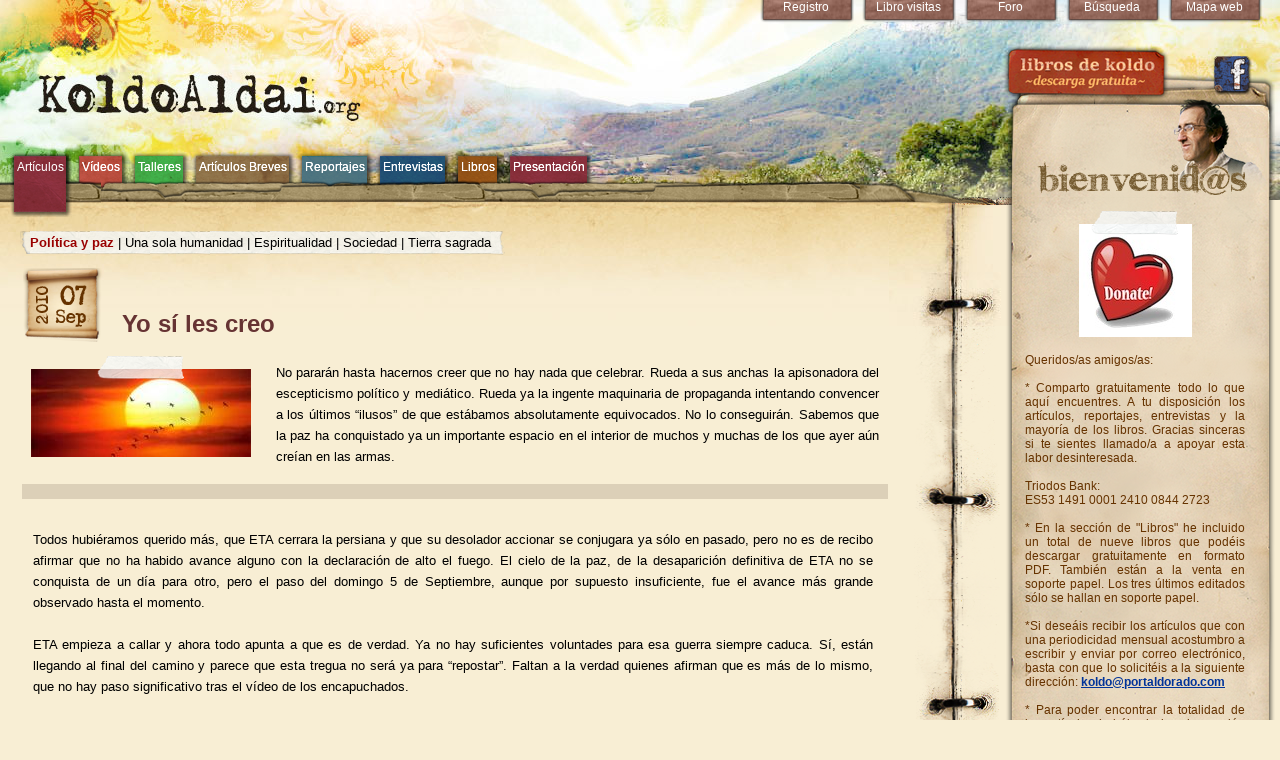

--- FILE ---
content_type: text/html; charset=UTF-8
request_url: https://www.koldoaldai.org/pag1147.htm
body_size: 35568
content:
<!DOCTYPE html>
<html>
<head>
<title>KoldoAldai.org</title> <meta http-equiv="Content-Type" content="text/html; charset=iso-8859-1"> 
<!--  -->  <link rel="stylesheet" href="auxag/est.css" type="text/css"> 
<link rel="stylesheet" href="auxag/activecalendar.css" type="text/css"> 
<link rel="SHORTCUT ICON" href="favicon.ico">
<script language=JavaScript src="auxag/menu.js"></script> 
<script language="JavaScript">
var teclaCodigo = false;
function ve(doc){
	if (modificado){
		if (!confirm("Has realizado modificaciones que se perder�n si contin�as, �est�s de acuerdo?"))  return;
	}
	if (doc+2==2+doc) {
		document.location="/doc"+doc+".htm";
	}else document.location="?d=1cded0dc6ed24b0cb128df41a551e5f3O1147O"+doc;
}
</script> 
</head>
<body leftmargin="0" topmargin="0" marginwidth="0" marginheight="0" text="#000000" link="#000000" vlink="#000000" alink="#000000" bgcolor="#FFFFFF"  onscroll = "ifcoloca('pcontrol')"  onload="ifonload();">
<div id="zoomdiv"></div>

	  
	  
	  
	  <!-- 1147  -- artegoxo/pag_ --  -->
	  
	  
	  
	  
	  <div id="container">
  	<div id="header" style="background: url(../imag/cabecera-ka.jpg) no-repeat #f8eed4;">&nbsp;
      <div id="menuUp">
       <div class="btn"  id="5_mh"><a href="pag5.htm"  title="">Mapa web        </a></div><div class="btn"  id="57_mh"><a href="pag57.htm"  title="">Búsqueda</a></div><div class="btn"  id="54_mh"><a href="pag54.htm"  title="">Foro</a></div><div class="btn"  id="53_mh"><a href="pag53.htm"  title="">Libro visitas</a></div><div class="btn"  id="56_mh"><a href="pag56.htm"  title="">Registro      </a></div><!--        <div class="btn">Enlaces</div>
        <div class="btn">Contacto</div>
        <div class="btn">Sobre mí</div>
-->    
</div><div id="libros_de_koldo" style="position: absolute; z-index: 1000; top: 41px; right: 109px;"><a href="/pag55.htm"><img src="../imag/Libros-de-Koldo.png" width="170" height="62" border="0" /></a></div>
<div id="facebook" style="position: absolute; z-index: 1000; top: 55px; right: 28px;"><a href="http://www.facebook.com/koldo.aldai"><img src="../img/fb.png" width="40" height="40" border="0" /></a></div>
    <div id="derecha">

      <div id="welcome">
        <div id="welcomeUp"></div>
        <div id="welcomeCen">
          <div id="welcomeText"> <br />
            
		<div class="galleryC">
        <div class="etiqueta"></div>
        <img src="img/fotos/portada20/donate-button1-Copy.jpg" border="0" vspace="3"> </div>
							 Queridos/as amigos/as: <br> <br> * Comparto gratuitamente todo lo que aquí encuentres. A tu disposición los artículos, reportajes, entrevistas y la mayoría de los libros. Gracias sinceras si te sientes llamado/a a apoyar esta labor desinteresada. <br> <br> Triodos Bank: <br> ES53 1491 0001 2410 0844 2723 <br> <br> * En la sección de "Libros" he incluido un total de nueve libros que podéis descargar gratuitamente en formato PDF. También están a la venta en soporte papel. Los tres últimos editados sólo se hallan en soporte papel. <br> <br> *Si deseáis recibir los artículos que con una periodicidad mensual acostumbro a escribir y enviar por correo electrónico, basta con que lo solicitéis a la siguiente dirección: <a href="mailto:koldo@portaldorado.com"><u><b><font color="#003399">koldo@portaldorado.com</font></b></u></a> <br> <br> * Para poder encontrar la totalidad de los artículos habéis de ir a la sección "Mapa web", arriba a la derecha. En el modo "blog" (centro de la pantalla) no están todos los artículos. Los artículos inlcuidos en la web arrancan en el 2008. Artículos anteriores a esa fecha en el libro gratuito "Guiño al Alba". Faltan por subir los que comprenden el período 2005-2008 <br> <br> * Tenéis varias conferencias recientemene impartidas en la sección de "vídeos" ¡Feliz lectura y fuerte abrazo. <br> <br> Koldo Aldai <br> <br> "La palabra no puede ser realizadora, no puede actuar sobre la materia para trabajarla si no está llena de amor y de inteligencia. Las palabras vacías, huecas, las palabras lanzadas al aire no pueden producir nada. Así pues, esto nos obliga a entender que el discípulo que es consciente y desea actuar sobre toda la creación, ya sea en el mundo visible como en el mundo invisible, a fin de poner en marcha los hombres, los Ángeles, los Arcángeles , los espíritus, los elementales..., cuida que su palabra esté llena de inteligencia, de luz, pero también de calor, de amor y de la plenitud del amor. Sólo en este momento se convierte en poderosa" <br> <br> OMRAAM MIKHAËL AÏVANHOV           </div>
          <div id="welcomeDown"></div>
        </div>
      </div>
      <div id="textoDer">
              <div id="categorias"></div>
        <h3><a href="pag46.htm">
        Artículos        </a></h3>
        <p class="clear"></p>
        <ul class="menu_tree" id="menu_tree"><li id="80_mo"><img src="imag/menu/vmash.gif" onclick="m_o('80_ul')" /><a href="pag80.htm"  title="">Política y paz</a><ul id="80_ul" ><li id="737_mo"><a href="pag737.htm"  title="">Abrámosles camino</a></li>
	<li id="930_mo"><a href="pag930.htm"  title="">¿Puños arriba?</a></li>
	<li id="952_mo"><a href="pag952.htm"  title="">Lejos del debate</a></li>
	<li id="985_mo"><a href="pag985.htm"  title="">Donde quiera que estéis...</a></li>
	<li id="986_mo"><a href="pag986.htm"  title="">Burlando abismos</a></li>
	<li id="989_mo"><a href="pag989.htm"  title="">Tristes sombras</a></li>
	<li id="990_mo"><a href="pag990.htm"  title="">La fe que no perderemos</a></li>
	<li id="1001_mo"><a href="pag1001.htm"  title="">¡Brindemos por la paz!</a></li>
	<li id="1003_mo"><a href="pag1003.htm"  title="">“Ni vencedores, ni vencidos”</a></li>
	<li id="1010_mo"><a href="pag1010.htm"  title="">Defienden la vida</a></li>
	<li id="1021_mo"><a href="pag1021.htm"  title="">Más allá de la derrota</a></li>
	<li id="1111_mo"><a href="pag1111.htm"  title="">Carta abierta a De Juana Chaos</a></li>
	<li id="1112_mo"><a href="pag1112.htm"  title="">Carta abierta los militantes de “Euskadi ta Askatasuna”</a></li>
	<li id="1117_mo"><a href="pag1117.htm"  title="">Son memoria, no huesos</a></li>
	<li id="1143_mo"><a href="pag1143.htm"  title="">Los lienzos de Idoia</a></li>
	<li id="1147_mo"><a href="pag1147.htm"  title="">Yo sí les creo</a></li>
	<li id="1163_mo"><a href="pag1163.htm"  title="">Volver a empezar</a></li>
	<li id="1167_mo"><a href="pag1167.htm"  title="">Permiso para “brotar”</a></li>
	<li id="1179_mo"><a href="pag1179.htm"  title="">Espiritualidad y política</a></li>
	<li id="1181_mo"><a href="pag1181.htm"  title="">¿Derrota o encuentro?</a></li>
	<li id="1187_mo"><a href="pag1187.htm"  title="">¿Dónde el gozo?”</a></li>
	<li id="1207_mo"><a href="pag1207.htm"  title="">
¡Libertad para Otegi!</a></li>
	<li id="1212_mo"><a href="pag1212.htm"  title="">Hacia un relato compartido</a></li>
	<li id="1213_mo"><a href="pag1213.htm"  title="">Memoria obligada</a></li>
	<li id="1215_mo"><a href="pag1215.htm"  title="">A la búsqueda del perdón perdido </a></li>
	<li id="1227_mo"><a href="pag1227.htm"  title="">Damas de hierro y ternura</a></li>
	<li id="1228_mo"><a href="pag1228.htm"  title="">Las enseñanzas de Ahmadineyad</a></li>
	<li id="1230_mo"><a href="pag1230.htm"  title="">Todas las Tierras prometidas</a></li>
	<li id="1238_mo"><a href="pag1238.htm"  title="">Florece en los abismos</a></li>
	<li id="1243_mo"><a href="pag1243.htm"  title="">Valientes  en  Parlamento*</a></li>
	<li id="1245_mo"><a href="pag1245.htm"  title="">Trompas al viento</a></li>
	<li id="1246_mo"><a href="pag1246.htm"  title="">De perdón y poesía</a></li>
	<li id="1248_mo"><a href="pag1248.htm"  title="">Otra esperanza, otra montaña</a></li>
	<li id="1249_mo"><a href="pag1249.htm"  title="">Otra justicia es posible</a></li>
	<li id="1283_mo"><a href="pag1283.htm"  title="">Su pañuelo en nuestro cuello</a></li>
	<li id="1285_mo"><a href="pag1285.htm"  title="">¿Llamadas al combate?</a></li>
	<li id="1290_mo"><a href="pag1290.htm"  title="">Plumas ausentes</a></li>
	<li id="1304_mo"><a href="pag1304.htm"  title="">Lágrimas sagradas
</a></li>
	<li id="1307_mo"><a href="pag1307.htm"  title="">No se oculten las estrellas</a></li>
	<li id="1313_mo"><a href="pag1313.htm"  title="">Alba en el “Bule”</a></li>
	<li id="1315_mo"><a href="pag1315.htm"  title="">De desnudos</a></li>
	<li id="1323_mo"><a href="pag1323.htm"  title="">Oteando el futuro electoral</a></li>
	<li id="1326_mo"><a href="pag1326.htm"  title="">Puro y libre néctar
</a></li>
	<li id="1330_mo"><a href="pag1330.htm"  title="">La fuerza de la transformación</a></li>
	<li id="1333_mo"><a href="pag1333.htm"  title="">El dilema de Siria 
</a></li>
	<li id="1335_mo"><a href="pag1335.htm"  title="">¡Luz sobre el dilema!</a></li>
	<li id="1341_mo"><a href="pag1341.htm"  title="">
Pasar la página</a></li>
	<li id="1343_mo"><a href="pag1343.htm"  title="">Justicia detrás de la justicia</a></li>
	<li id="1362_mo"><a href="pag1362.htm"  title="">“Euskal Herria en el corazón” </a></li>
	<li id="1376_mo"><a href="pag1376.htm"  title="">El que sumaba</a></li>
	<li id="1377_mo"><a href="pag1377.htm"  title="">¡Paz en Ucrania!</a></li>
	<li id="1384_mo"><a href="pag1384.htm"  title="">Ante el dilema del domingo</a></li>
	<li id="1387_mo"><a href="pag1387.htm"  title="">Un nuevo tiempo</a></li>
	<li id="1388_mo"><a href="pag1388.htm"  title="">"'Sí 'Podemos' pero..."</a></li>
	<li id="1389_mo"><a href="pag1389.htm"  title="">Como aquella dama
</a></li>
	<li id="1395_mo"><a href="pag1395.htm"  title="">Caminar los sueños</a></li>
	<li id="1423_mo"><a href="pag1423.htm"  title="">Renacer de los errores y terrores</a></li>
	<li id="1426_mo"><a href="pag1426.htm"  title="">La libertad evita la fuga</a></li>
	<li id="1433_mo"><a href="pag1433.htm"  title="">Responsabilidad de los medios</a></li>
	<li id="1434_mo"><a href="pag1434.htm"  title="">Los lienzos de Idoia</a></li>
	<li id="1453_mo"><a href="pag1453.htm"  title="">Abrazar al contrario</a></li>
	<li id="1460_mo"><a href="pag1460.htm"  title="">Poder a la vista...</a></li>
	<li id="1469_mo"><a href="pag1469.htm"  title="">Tik tak, tik tak…</a></li>
	<li id="1472_mo"><a href="pag1472.htm"  title="">Hemiciclo sin trincheras
</a></li>
	<li id="1477_mo"><a href="pag1477.htm"  title="">¡Shema Israel!
</a></li>
	<li id="1492_mo"><a href="pag1492.htm"  title="">Serenas mareas, no oleajes</a></li>
	<li id="1511_mo"><a href="pag1511.htm"  title="">El arte de ceder</a></li>
	<li id="1517_mo"><a href="pag1517.htm"  title="">Incómoda, imprescindible historia</a></li>
	<li id="1526_mo"><a href="pag1526.htm"  title="">Saber perder</a></li>
	<li id="1528_mo"><a href="pag1528.htm"  title="">En el mundo, en nosotros</a></li>
	<li id="1529_mo"><a href="pag1529.htm"  title="">Nuevo tiempo</a></li>
	<li id="1536_mo"><a href="pag1536.htm"  title="">Inevitable disyuntiva</a></li>
	<li id="1540_mo"><a href="pag1540.htm"  title="">Carta abierta al señor José Luis Barbería, periodista de "El País". </a></li>
	<li id="1545_mo"><a href="pag1545.htm"  title="">Por una cultura del acuerdo</a></li>
	<li id="1546_mo"><a href="pag1546.htm"  title="">“Sonreíd que vamos a vencer”</a></li>
	<li id="1551_mo"><a href="pag1551.htm"  title="">"Podemos", Lula y otras rosas mojadas</a></li>
	<li id="1553_mo"><a href="pag1553.htm"  title="">La pelea agotada de Otegi</a></li>
	<li id="1588_mo"><a href="pag1588.htm"  title="">Mirada en lo Alto, afán en la Tierra</a></li>
	<li id="1595_mo"><a href="pag1595.htm"  title="">Paz para Siria</a></li>
	<li id="1596_mo"><a href="pag1596.htm"  title="">Alepo olvidada</a></li>
	<li id="1598_mo"><a href="pag1598.htm"  title="">La paz vendrá</a></li>
	<li id="1599_mo"><a href="pag1599.htm"  title="">Monstruos</a></li>
	<li id="1603_mo"><a href="pag1603.htm"  title="">Orden evolucionante, no cristalizado</a></li>
	<li id="1604_mo"><a href="pag1604.htm"  title="">Cal muerta</a></li>
	<li id="1605_mo"><a href="pag1605.htm"  title="">No todo estaba perdido…</a></li>
	<li id="1607_mo"><a href="pag1607.htm"  title="">Obama</a></li>
	<li id="1608_mo"><a href="pag1608.htm"  title="">Remendar sociedad</a></li>
	<li id="1609_mo"><a href="pag1609.htm"  title="">Descanse en paz</a></li>
	<li id="1610_mo"><a href="pag1610.htm"  title="">Él también descanse en paz</a></li>
	<li id="1612_mo"><a href="pag1612.htm"  title="">Socialismo sin “ricino”</a></li>
	<li id="1617_mo"><a href="pag1617.htm"  title="">Por una democracia verdadera</a></li>
	<li id="1621_mo"><a href="pag1621.htm"  title="">Carta fraterna a un sacerdote combativo
</a></li>
	<li id="1639_mo"><a href="pag1639.htm"  title="">Un mundo que funcione para todos</a></li>
	<li id="1643_mo"><a href="pag1643.htm"  title="">Rencores caducados</a></li>
	<li id="1645_mo"><a href="pag1645.htm"  title="">¿Ideales o figura?</a></li>
	<li id="1647_mo"><a href="pag1647.htm"  title="">Conservar la paz</a></li>
	<li id="1648_mo"><a href="pag1648.htm"  title="">En favor de un Estado de derecho</a></li>
	<li id="1649_mo"><a href="pag1649.htm"  title="">¡Ne touche pas!</a></li>
	<li id="1653_mo"><a href="pag1653.htm"  title="">Administrar la victoria</a></li>
	<li id="1654_mo"><a href="pag1654.htm"  title="">Catalunya en el corazón (I) Ensanchar libertades</a></li>
	<li id="1661_mo"><a href="pag1661.htm"  title="">¿POR QUÉ SÓLO HASTA AQUÍ?</a></li>
	<li id="1676_mo"><a href="pag1676.htm"  title="">De plegaria y humildad</a></li>
	<li id="1678_mo"><a href="pag1678.htm"  title="">¡Última hora!</a></li>
	<li id="1684_mo"><a href="pag1684.htm"  title="">Nueva etapa</a></li>
	<li id="1696_mo"><a href="pag1696.htm"  title="">El valor de la renuncia</a></li>
	<li id="1700_mo"><a href="pag1700.htm"  title="">Catalunya en el corazón (IV)</a></li>
	<li id="1709_mo"><a href="pag1709.htm"  title="">Más allá de Plaza Colón</a></li>
	<li id="1712_mo"><a href="pag1712.htm"  title="">Catalunya en el corazón (V)</a></li>
	<li id="1727_mo"><a href="pag1727.htm"  title="">Una nueva era</a></li>
	<li id="1730_mo"><a href="pag1730.htm"  title="">"Lío"</a></li>
	<li id="1731_mo"><a href="pag1731.htm"  title="">Se encuentren, no se maten</a></li>
	<li id="1747_mo"><a href="pag1747.htm"  title="">La renuncia generosa</a></li>
	<li id="1758_mo"><a href="pag1758.htm"  title="">División azul*</a></li>
	<li id="1760_mo"><a href="pag1760.htm"  title="">Ponernos en marcha</a></li>
	<li id="1762_mo"><a href="pag1762.htm"  title="">¡Ay Nicaragua, Nicaraguita...!</a></li>
	<li id="1768_mo"><a href="pag1768.htm"  title="">Abrazos</a></li>
	<li id="1779_mo"><a href="pag1779.htm"  title="">Acoger todos los sufrimientos</a></li>
	<li id="1786_mo"><a href="pag1786.htm"  title="">Irrupción de Vox</a></li>
	<li id="1788_mo"><a href="pag1788.htm"  title="">Reconstruir los puentes</a></li>
	<li id="1794_mo"><a href="pag1794.htm"  title="">Cocinar juntos</a></li>
	<li id="1800_mo"><a href="pag1800.htm"  title="">Al preso político catalán Jordi Cuixart</a></li>
	<li id="1801_mo"><a href="pag1801.htm"  title="">Sorpresivo encuentro</a></li>
	<li id="1818_mo"><a href="pag1818.htm"  title="">Hayedo y trigal.</a></li>
	<li id="1830_mo"><a href="pag1830.htm"  title="">Responsabilidad de la falta de acuerdo</a></li>
	<li id="1840_mo"><a href="pag1840.htm"  title="">
 Comenzar a sumar</a></li>
	<li id="1842_mo"><a href="pag1842.htm"  title="">Verdes universales
</a></li>
	<li id="1843_mo"><a href="pag1843.htm"  title="">Vamos a pasar página</a></li>
	<li id="1844_mo"><a href="pag1844.htm"  title="">BRISA, NO "TSUNAMI"</a></li>
	<li id="1845_mo"><a href="pag1845.htm"  title="">Otro alarde</a></li>
	<li id="1853_mo"><a href="pag1853.htm"  title="">Febrero sin nostalgia</a></li>
	<li id="1871_mo"><a href="pag1871.htm"  title="">Mesa de diálogo</a></li>
	<li id="1874_mo"><a href="pag1874.htm"  title="">Cita crucial</a></li>
	<li id="1901_mo"><a href="pag1901.htm"  title="">Meritar corona</a></li>
	<li id="1910_mo"><a href="pag1910.htm"  title="">La estatua del Caballero</a></li>
	<li id="1923_mo"><a href="pag1923.htm"  title="">No da lo mismo</a></li>
	<li id="1928_mo"><a href="pag1928.htm"  title="">ELECCIONES NORTEAMERICANAS</a></li>
	<li id="1929_mo"><a href="pag1929.htm"  title="">YOYES</a></li>
	<li id="1983_mo"><a href="pag1983.htm"  title="">¿MACHISMO O GENEROSIDAD?</a></li>
	<li id="1988_mo"><a href="pag1988.htm"  title="">Cuba libre</a></li>
	<li id="1992_mo"><a href="pag1992.htm"  title="">SÍ AL “ONGI ETORRI”</a></li>
	<li id="2010_mo"><a href="pag2010.htm"  title="">EL PROBLEMA NO SON ELLOS</a></li>
	<li id="2018_mo"><a href="pag2018.htm"  title="">La profecía chilena</a></li>
	<li id="2022_mo"><a href="pag2022.htm"  title="">¿OTAN NO?</a></li>
	<li id="2038_mo"><a href="pag2038.htm"  title="">Oración  por la paz en Ucrania</a></li>
	<li id="2037_mo"><a href="pag2037.htm"  title="">LA EQUIDISTANCIA IMPOSIBLE</a></li>
	<li id="2039_mo"><a href="pag2039.htm"  title="">EL CIELO NOS INUNDE DE SU LUZ</a></li>
	<li id="2040_mo"><a href="pag2040.htm"  title="">¡PRIMAVERA POR  FAVOR TAMBIÉN PARA  MARIUPOL!</a></li>
	<li id="2046_mo"><a href="pag2046.htm"  title="">FEIJOO EN MADRID</a></li>
	<li id="2050_mo"><a href="pag2050.htm"  title="">CEDER LA VICTORIA</a></li>
	<li id="2054_mo"><a href="pag2054.htm"  title="">Encuentro Papa-Putin</a></li>
	<li id="2056_mo"><a href="pag2056.htm"  title="">LA ESPERANZA QUE BROTA EN LOS ANDES</a></li>
	<li id="2058_mo"><a href="pag2058.htm"  title="">COSER CATALUNYA</a></li>
	<li id="2060_mo"><a href="pag2060.htm"  title="">EN DEFENSA DE LOS VERDES ALEMANES</a></li>
	<li id="2069_mo"><a href="pag2069.htm"  title="">FUGITIVOS DE OCTUBRE</a></li>
	<li id="2079_mo"><a href="pag2079.htm"  title="">EL CORAZÓN DEL BANQUERO</a></li>
	<li id="2093_mo"><a href="pag2093.htm"  title="">PAZ POR TERRITORIOS </a></li>
	<li id="2125_mo"><a href="pag2125.htm"  title="">DEL HIMALAYA AL CONSTITUCIONAL</a></li>
	<li id="2145_mo"><a href="pag2145.htm"  title="">¿INVENCIBLES?</a></li>
	<li id="2174_mo"><a href="pag2174.htm"  title="">BREVE Y APRESURADA LECTURA  DE LAS ELECCIONES GENERALES</a></li>
	<li id="2184_mo"><a href="pag2184.htm"  title="">¿"CAUSA PALESTINA"?</a></li>
	<li id="2185_mo"><a href="pag2185.htm"  title="">TODAS LAS LÁGRIMAS</a></li>
	<li id="2194_mo"><a href="pag2194.htm"  title="">OCÉANO VERDE</a></li>
	<li id="2213_mo"><a href="pag2213.htm"  title="">FIRMAR LA PAZ</a></li>
	<li id="2221_mo"><a href="pag2221.htm"  title="">LA CALMA ZEN DE OTXANDIANO</a></li>
	<li id="2228_mo"><a href="pag2228.htm"  title="">VERDADERA LIBERTAD DE PALESTINA</a></li>
	<li id="2237_mo"><a href="pag2237.htm"  title="">FRENTE A NADIE</a></li>
	<li id="2243_mo"><a href="pag2243.htm"  title="">OTROS "MANTRAMS"</a></li>
	<li id="2259_mo"><a href="pag2259.htm"  title="">“Nomini tuo”</a></li>
	<li id="2254_mo"><a href="pag2254.htm"  title="">PANCARTA CAÍDA</a></li>
	<li id="2257_mo"><a href="pag2257.htm"  title="">¡NUNCA DECAIGA!</a></li>
	<li id="2263_mo"><a href="pag2263.htm"  title="">EL VIAJE FALLIDO DEL HÉROE</a></li>
	<li id="2291_mo"><a href="pag2291.htm"  title="">HIERRO FUNDIDO</a></li>
	</ul></li>
		<li id="1162_mo"><a href="pag1162.htm"  title="">Aquello que aprendimos en el 2010</a></li>
	<li id="1177_mo"><a href="pag1177.htm"  title="">¿Por el amanecer, por la Odisea?</a></li>
	<li id="1185_mo"><a href="pag1185.htm"  title="">Ternura al poder</a></li>
	<li id="1188_mo"><a href="pag1188.htm"  title="">Ancho cielo de lona</a></li>
	<li id="1204_mo"><a href="pag1204.htm"  title="">Brindis para la paz
</a></li>
	<li id="1211_mo"><a href="pag1211.htm"  title="">“Levantémonos, gente del mundo” </a></li>
	<li id="1229_mo"><a href="pag1229.htm"  title="">Llamado del Sol-Eguzki deia</a></li>
	<li id="1232_mo"><a href="pag1232.htm"  title="">Desbordados en agradecimiento</a></li>
	<li id="1233_mo"><a href="pag1233.htm"  title="">Grecia y sus amores</a></li>
	<li id="1234_mo"><a href="pag1234.htm"  title="">One Respe. ¨Honor y respeto¨</a></li>
	<li id="1235_mo"><a href="pag1235.htm"  title="">Nueva tierra de hermanos</a></li>
	<li id="1236_mo"><a href="pag1236.htm"  title="">El rastro de Miriam en la mujer haitiana</a></li>
	<li id="1247_mo"><a href="pag1247.htm"  title="">Fe y esperanza en tiempo de crisis</a></li>
	<li id="1281_mo"><a href="pag1281.htm"  title="">Claraluz.org o el alfabeto del alma</a></li>
	<li id="_mo"><a href="pag.htm"  title=""></a></li>
	<li id="1320_mo"><a href="pag1320.htm"  title="">"Muda canción de cuna", un nuevo relato sobre el aborto</a></li>
	<li id="1353_mo"><a href="pag1353.htm"  title="">Una inmensa piel </a></li>
	<li id="1363_mo"><a href="pag1363.htm"  title="">El peso de la memoria</a></li>
	<li id="1390_mo"><a href="pag1390.htm"  title="">Prometeos, no guerreros</a></li>
	<li id="1391_mo"><a href="pag1391.htm"  title="">Presentación Congreso de Redes Espirituales por Koldo Aldai. Hotel Tryp, Madrid, 17 de Mayo de 2014</a></li>
	<li id="1407_mo"><a href="pag1407.htm"  title="">"Si vis pacem, para pacem"</a></li>
	<li id="1440_mo"><a href="pag1440.htm"  title="">Campo abierto</a></li>
	<li id="1442_mo"><a href="pag1442.htm"  title="">La morada del resplandor</a></li>
	<li id="1444_mo"><a href="pag1444.htm"  title="">“Querernos más…”</a></li>
	<li id="1461_mo"><a href="pag1461.htm"  title="">Cuidar el trazo</a></li>
	<li id="1462_mo"><a href="pag1462.htm"  title="">Cantar al llegar, cantar al partir…</a></li>
	<li id="1475_mo"><a href="pag1475.htm"  title="">Somos todas las civilizaciones
</a></li>
	<li id="1478_mo"><a href="pag1478.htm"  title="">¡Gracias Don Miguel!</a></li>
	<li id="1488_mo"><img src="imag/menu/vmash.gif" onclick="m_o('1488_ul')" /><a href="pag1488.htm"  title="">La hora de Navarra</a><ul id="1488_ul" ><li id="1491_mo"><a href="pag1491.htm"  title="">Paso a la primavera..</a></li>
	</ul></li>
		<li id="1490_mo"><a href="pag1490.htm"  title="">Cinco-cinco</a></li>
	<li id="1494_mo"><a href="pag1494.htm"  title="">Armas en arados</a></li>
	<li id="1506_mo"><a href="pag1506.htm"  title="">Fidelidad</a></li>
	<li id="1512_mo"><a href="pag1512.htm"  title="">Oración por los dirigentes reunidos en Nueva York</a></li>
	<li id="1515_mo"><a href="pag1515.htm"  title="">Loa a la guadaña</a></li>
	<li id="1519_mo"><a href="pag1519.htm"  title="">Conciencia despertada</a></li>
	<li id="1549_mo"><a href="pag1549.htm"  title="">Así no “podemos”…</a></li>
	<li id="1550_mo"><a href="pag1550.htm"  title="">El mayor desafío</a></li>
	<li id="_mo"><a href="pag.htm"  title=""></a></li>
	<li id="1563_mo"><a href="pag1563.htm"  title="">Rendirnos a la Creación</a></li>
	<li id="1570_mo"><img src="imag/menu/vmash.gif" onclick="m_o('1570_ul')" /><a href="pag1570.htm"  title="">Érase la bola del mundo...</a><ul id="1570_ul" ><li id="1571_mo"><a href="pag1571.htm"  title="">"Red nose"</a></li>
	</ul></li>
		<li id="1572_mo"><a href="pag1572.htm"  title="">Cartas desde Chíos (y 6). Reflexiones a bordo 
</a></li>
	<li id="1573_mo"><a href="pag1573.htm"  title="">A modo de conclusión</a></li>
	<li id="1583_mo"><a href="pag1583.htm"  title="">Todo listo para  "Urbasa 2016. Campamento de conciencia" </a></li>
	<li id="1585_mo"><a href="pag1585.htm"  title="">Turquía  en nuestros corazones</a></li>
	<li id="1592_mo"><img src="imag/menu/vmash.gif" onclick="m_o('1592_ul')" /><a href="pag1592.htm"  title="">Ceder las riendas</a><ul id="1592_ul" ><li id="1597_mo"><a href="pag1597.htm"  title="">Los límites de la amabilidad</a></li>
	</ul></li>
		<li id="1602_mo"><a href="pag1602.htm"  title="">Latidos
</a></li>
	<li id="1606_mo"><a href="pag1606.htm"  title="">Claves para la comprensión del ascenso de Trump y del populismo en general</a></li>
	<li id="1611_mo"><a href="pag1611.htm"  title="">Vieja ermita gallega</a></li>
	<li id="1620_mo"><a href="pag1620.htm"  title="">Sabiduría compartida</a></li>
	<li id="1646_mo"><a href="pag1646.htm"  title="">Video promocional del libro  "Sólo un hasta luego"</a></li>
	<li id="1656_mo"><a href="pag1656.htm"  title="">Catalunya en el corazón (II) / Mantener el espíritu de la no-violencia</a></li>
	<li id="1658_mo"><a href="pag1658.htm"  title="">Catalunya en el corazón (III) / Por el diálogo, por el acuerdo</a></li>
	<li id="1660_mo"><a href="pag1660.htm"  title="">La Europa silente</a></li>
	<li id="1664_mo"><a href="pag1664.htm"  title=""> Orando en la arena</a></li>
	<li id="1667_mo"><img src="imag/menu/vmash.gif" onclick="m_o('1667_ul')" /><a href="pag1667.htm"  title="">A los/as  hermanos/as en el disenso</a><ul id="1667_ul" ><li id="1669_mo"><a href="pag1669.htm"  title="">A la búsqueda del equilibrio perdido</a></li>
	</ul></li>
		<li id="1670_mo"><a href="pag1670.htm"  title="">Otoño partido</a></li>
	<li id="1671_mo"><a href="pag1671.htm"  title="">Volver a empezar</a></li>
	<li id="1672_mo"><a href="pag1672.htm"  title="">Una espiritualidad transreligiosa</a></li>
	<li id="1673_mo"><a href="pag1673.htm"  title="">Enseñanzas del "procés"</a></li>
	<li id="1674_mo"><a href="pag1674.htm"  title="">Más allá de la "manada"</a></li>
	<li id="1686_mo"><a href="pag1686.htm"  title="">A los Reyes de Oriente</a></li>
	<li id="1687_mo"><a href="pag1687.htm"  title="">
La espiritualidad y la salud centrarán el VII Foro Espiritual de Estella (www.foroespiritual.org)</a></li>
	<li id="1688_mo"><a href="pag1688.htm"  title="">“Nuevo Grupo de Servidores del Mundo”</a></li>
	<li id="1690_mo"><a href="pag1690.htm"  title="">A la vuelta de Manlleva</a></li>
	<li id="1701_mo"><a href="pag1701.htm"  title="">No sé bordar, pero…</a></li>
	<li id="1715_mo"><a href="pag1715.htm"  title="">Catalunya en el corazón VI</a></li>
	<li id="1716_mo"><a href="pag1716.htm"  title="">Semana Santa</a></li>
	<li id="1733_mo"><a href="pag1733.htm"  title="">Chalet</a></li>
	<li id="1734_mo"><a href="pag1734.htm"  title="">Punto de encuentro</a></li>
	<li id="1735_mo"><a href="pag1735.htm"  title="">Maestro árbol</a></li>
	<li id="1737_mo"><a href="pag1737.htm"  title="">Naranja</a></li>
	<li id="1739_mo"><a href="pag1739.htm"  title="">Gratuidad</a></li>
	<li id="1740_mo"><a href="pag1740.htm"  title="">Un nuevo acuerdo</a></li>
	<li id="1742_mo"><a href="pag1742.htm"  title="">Otro césped</a></li>
	<li id="1743_mo"><a href="pag1743.htm"  title="">¡Gracias Sol!</a></li>
	<li id="1744_mo"><a href="pag1744.htm"  title="">Arrepentimiento</a></li>
	<li id="1745_mo"><a href="pag1745.htm"  title="">Justicia sin ensañamiento</a></li>
	<li id="1746_mo"><a href="pag1746.htm"  title="">No abusar del whasap</a></li>
	<li id="1748_mo"><a href="pag1748.htm"  title="">Amistad</a></li>
	<li id="1749_mo"><a href="pag1749.htm"  title="">El alma de la humanidad</a></li>
	<li id="1750_mo"><a href="pag1750.htm"  title="">Derrochar amabilidad</a></li>
	<li id="1767_mo"><a href="pag1767.htm"  title="">MENSAJE</a></li>
	<li id="1769_mo"><a href="pag1769.htm"  title="">Una excusa por nombre Bonsonaro</a></li>
	<li id="1790_mo"><a href="pag1790.htm"  title="">
El guerrero atento</a></li>
	<li id="1792_mo"><a href="pag1792.htm"  title="">El hombre sin grietas</a></li>
	<li id="1793_mo"><a href="pag1793.htm"  title="">Familia</a></li>
	<li id="1795_mo"><a href="pag1795.htm"  title="">Tentadoras “series”</a></li>
	<li id="1799_mo"><a href="pag1799.htm"  title="">¿Ocaso de los partidos?</a></li>
	<li id="1805_mo"><a href="pag1805.htm"  title="">Amoñak (abuelas)
 </a></li>
	<li id="1806_mo"><a href="pag1806.htm"  title="">Teosofía y Espiritismo</a></li>
	<li id="1816_mo"><a href="pag1816.htm"  title="">Orar entre pucheros</a></li>
	<li id="1831_mo"><a href="pag1831.htm"  title="">"Complicado" collar</a></li>
	<li id="1837_mo"><a href="pag1837.htm"  title="">"Las Leyes divinas y su aplicación a la vida práctica"</a></li>
	<li id="1872_mo"><a href="pag1872.htm"  title="">El feminismo a la luz de las Leyes Superiores</a></li>
	<li id="1864_mo"><a href="pag1864.htm"  title="">Gracias Joaquín Phoenix</a></li>
	<li id="1865_mo"><a href="pag1865.htm"  title="">Otra suerte de vacuna</a></li>
	<li id="1866_mo"><a href="pag1866.htm"  title="">"Impeachment"</a></li>
	<li id="1884_mo"><a href="pag1884.htm"  title="">"¿Por qué te quieres ir" Nuevo libro ve la luz</a></li>
	<li id="1880_mo"><a href="pag1880.htm"  title="">Onanismo y nueva espiritualidad</a></li>
	<li id="1875_mo"><a href="pag1875.htm"  title="">Solo una</a></li>
	<li id="1889_mo"><img src="imag/menu/vmash.gif" onclick="m_o('1889_ul')" /><a href="pag1889.htm"  title="">Sesenta tacos</a><ul id="1889_ul" ><li id="1891_mo"><a href="pag1891.htm"  title="">El Camino es la evolución</a></li>
	</ul></li>
		<li id="1877_mo"><a href="pag1877.htm"  title="">De la crisis haremos una esperanza (II)</a></li>
	<li id="1881_mo"><a href="pag1881.htm"  title="">Salvador Illa</a></li>
	<li id="1882_mo"><a href="pag1882.htm"  title="">Danzas de Paz Universal*</a></li>
	<li id="1895_mo"><a href="pag1895.htm"  title="">¿Tierra prometida?</a></li>
	<li id="1893_mo"><a href="pag1893.htm"  title="">La cabeza de Colón</a></li>
	<li id="1896_mo"><a href="pag1896.htm"  title="">Rusia </a></li>
	<li id="1979_mo"><a href="pag1979.htm"  title="">LES INDULTAREMOS</a></li>
	<li id="1911_mo"><a href="pag1911.htm"  title="">Más allá del victimismo</a></li>
	<li id="1922_mo"><a href="pag1922.htm"  title="">Nuestro verdadero nombre</a></li>
	<li id="1912_mo"><a href="pag1912.htm"  title="">Mutuo y supremo respeto</a></li>
	<li id="1915_mo"><a href="pag1915.htm"  title="">Esas cosas que no se acaban nunca</a></li>
	<li id="1916_mo"><a href="pag1916.htm"  title="">América</a></li>
	<li id="1917_mo"><img src="imag/menu/vmash.gif" onclick="m_o('1917_ul')" /><a href="pag1917.htm"  title="">El COVID o la prueba de la mutua comprensión</a><ul id="1917_ul" ><li id="1918_mo"><a href="pag1918.htm"  title="">Madre Tierra o Monsanto</a></li>
	</ul></li>
		<li id="1919_mo"><img src="imag/menu/vmash.gif" onclick="m_o('1919_ul')" /><a href="pag1919.htm"  title="">"Llámame por mis verdaderos nombres"</a><ul id="1919_ul" ><li id="1920_mo"><a href="pag1920.htm"  title="">Alta magia entre los dedos</a></li>
	</ul></li>
		<li id="1942_mo"><a href="pag1942.htm"  title="">"¡Puto cáncer!"</a></li>
	<li id="1926_mo"><a href="pag1926.htm"  title="">
OFRENDAR EL DOLOR</a></li>
	<li id="1932_mo"><a href="pag1932.htm"  title="">
¡FIBRA EN LA ALDEA!</a></li>
	<li id="1935_mo"><a href="pag1935.htm"  title="">DORSAL“10”</a></li>
	<li id="1936_mo"><a href="pag1936.htm"  title="">OFRENDAR EL DOLOR</a></li>
	<li id="1937_mo"><a href="pag1937.htm"  title="">SEMILLAS DE ESPERANZA: </a></li>
	<li id="1955_mo"><a href="pag1955.htm"  title="">GANDHI SIEMPRE</a></li>
	<li id="1940_mo"><a href="pag1940.htm"  title="">NADIE VA A MODIFICAR TU ADN</a></li>
	<li id="1943_mo"><a href="pag1943.htm"  title="">En algún lugar encontrarnos</a></li>
	<li id="1944_mo"><a href="pag1944.htm"  title="">Repensarnos</a></li>
	<li id="1945_mo"><a href="pag1945.htm"  title="">La bendición del ayuno</a></li>
	<li id="1948_mo"><a href="pag1948.htm"  title="">Bufanda al cuello</a></li>
	<li id="1960_mo"><a href="pag1960.htm"  title="">¡Gràcies sempre Carles Capdevila!</a></li>
	<li id="1962_mo"><a href="pag1962.htm"  title="">No sucumbir a la actualidad</a></li>
	<li id="1963_mo"><a href="pag1963.htm"  title="">Soledad</a></li>
	<li id="1973_mo"><a href="pag1973.htm"  title="">EL "ERASMUS" DE NUESTROS SUEÑOS</a></li>
	<li id="1974_mo"><a href="pag1974.htm"  title="">LA ROÑA DE LAS PALABRAS</a></li>
	<li id="1975_mo"><a href="pag1975.htm"  title="">ESAS “COSAS” DE INTERNET</a></li>
	<li id="2015_mo"><a href="pag2015.htm"  title="">SOL ENCERRADO EN EL LEÑO</a></li>
	<li id="2026_mo"><a href="pag2026.htm"  title="">VIVIR  EN AGRADECIMIENTO</a></li>
	<li id="2025_mo"><a href="pag2025.htm"  title="">“NUNCA MORIRÉ"</a></li>
	<li id="2027_mo"><a href="pag2027.htm"  title="">APRENDER A PERDONARNOS</a></li>
	<li id="2036_mo"><a href="pag2036.htm"  title="">Consideraciones sobre la guerra de Ucrania</a></li>
	<li id="2041_mo"><a href="pag2041.htm"  title="">¿CÓMO LLENAR LA ESPAÑA VACIADA?</a></li>
	<li id="2047_mo"><a href="pag2047.htm"  title="">LOS SOLDADOS, LOS HERMANOS DE LA IGNOMINIA</a></li>
	<li id="2051_mo"><a href="pag2051.htm"  title="">ABRAZA EL QUEBRANTO</a></li>
	<li id="2052_mo"><a href="pag2052.htm"  title="">REORDENAR LOS RETOS</a></li>
	<li id="2055_mo"><a href="pag2055.htm"  title="">EMOCIONES NEGATIVAS Y SERVIDORES DEL MUNDO</a></li>
	<li id="2057_mo"><a href="pag2057.htm"  title="">MENORCA A PIE
15-25 de Mayo de 2022</a></li>
	<li id="2063_mo"><a href="pag2063.htm"  title="">SALDO DEFINITIVO</a></li>
	<li id="2064_mo"><a href="pag2064.htm"  title="">UCRANIA NOS HA TRANSFORMADO</a></li>
	<li id="2066_mo"><a href="pag2066.htm"  title="">SANARNOS MUTUAMENTE</a></li>
	<li id="2172_mo"><a href="pag2172.htm"  title="">ORGULLO ESPIRITUAL</a></li>
	<li id="2070_mo"><a href="pag2070.htm"  title="">SU SONRISA ME ESTALLA A CADA INSTANTE...</a></li>
	<li id="2071_mo"><a href="pag2071.htm"  title="">LIMUSINAS EN MADRID</a></li>
	<li id="2082_mo"><a href="pag2082.htm"  title="">OTRO ADIÓS</a></li>
	<li id="2083_mo"><a href="pag2083.htm"  title="">INFINITAMENTE AGRADECIDOS</a></li>
	<li id="2084_mo"><a href="pag2084.htm"  title="">ELEVAR LA SENDA</a></li>
	<li id="2090_mo"><a href="pag2090.htm"  title="">¿TALLER O TEMPLO?</a></li>
	<li id="2094_mo"><img src="imag/menu/vmash.gif" onclick="m_o('2094_ul')" /><a href="pag2094.htm"  title="">NUNCA OFENDER</a><ul id="2094_ul" ><li id="2095_mo"><a href="pag2095.htm"  title="">“¿QUIÉN ES DIOS PARA TI…?”</a></li>
	</ul></li>
		<li id="2096_mo"><a href="pag2096.htm"  title="">LA MADUREZ</a></li>
	<li id="2098_mo"><a href="pag2098.htm"  title="">NUEVO, DESAFIANTE  "SOFTWARE"</a></li>
	<li id="2101_mo"><a href="pag2101.htm"  title="">NUNCA OFENDER</a></li>
	<li id="2106_mo"><a href="pag2106.htm"  title="">UNA "CIBELES" MÁS ANCHA</a></li>
	<li id="2107_mo"><a href="pag2107.htm"  title="">
Navidades sin estruendo</a></li>
	<li id="2108_mo"><a href="pag2108.htm"  title="">NO SON TÓXICAS, SÓLO ESTÁN HERIDAS</a></li>
	<li id="2111_mo"><a href="pag2111.htm"  title="">MÁS AMOR, MENOS IDEOLOGÍA</a></li>
	<li id="2112_mo"><a href="pag2112.htm"  title="">"MEMORIAS DE UN MONJE BUDISTA"</a></li>
	<li id="2114_mo"><a href="pag2114.htm"  title="">EL  GÉNERO DE LOS ÁNGELES</a></li>
	<li id="2119_mo"><a href="pag2119.htm"  title="">ESPAÑA-MARRUECOS</a></li>
	<li id="2121_mo"><a href="pag2121.htm"  title="">"¿VICTORIA TOTAL?"</a></li>
	<li id="2124_mo"><a href="pag2124.htm"  title="">DESDE EL CORAZÓN DEL BOSQUE </a></li>
	<li id="2126_mo"><a href="pag2126.htm"  title="">EL BLANCO CABELLO DE LA COMPASIÓN</a></li>
	<li id="2129_mo"><a href="pag2129.htm"  title="">¿HORA DE RETIRO?</a></li>
	<li id="2130_mo"><a href="pag2130.htm"  title="">VIEJOS AMIGOS</a></li>
	<li id="2131_mo"><a href="pag2131.htm"  title="">EL TELÉFONO Y LA BOMBA</a></li>
	<li id="2133_mo"><a href="pag2133.htm"  title="">¿"FREE THE LEOPARDS"?</a></li>
	<li id="2139_mo"><a href="pag2139.htm"  title="">SÓLO SANAR</a></li>
	<li id="2146_mo"><a href="pag2146.htm"  title="">LA ANCHA TUMBA DE BAKHMUT</a></li>
	<li id="2148_mo"><a href="pag2148.htm"  title="">BENDITA DIFERENCIA</a></li>
	<li id="2150_mo"><a href="pag2150.htm"  title="">¿QUEMAR PARÍS?</a></li>
	<li id="2151_mo"><a href="pag2151.htm"  title="">MOCIÓN DE CENSURA </a></li>
	<li id="2155_mo"><a href="pag2155.htm"  title="">¿Juicio contra Triodos?</a></li>
	<li id="2157_mo"><a href="pag2157.htm"  title="">¿DESPIERTOS?</a></li>
	<li id="2163_mo"><a href="pag2163.htm"  title="">Calculta sin fronteras</a></li>
	<li id="2166_mo"><a href="pag2166.htm"  title="">
ELOGIO DE LA SOCIOCRACIA Y LA FACILITACIÓN</a></li>
	<li id="2168_mo"><a href="pag2168.htm"  title="">RELEVO</a></li>
	<li id="2173_mo"><a href="pag2173.htm"  title="">“¿A QUIÉN HAGO DAÑO…?”</a></li>
	<li id="2183_mo"><a href="pag2183.htm"  title="">LA PAZ  PREVALECERÁ. LA TERCERA GUERRA QUE JAMÁS SERÁ</a></li>
	<li id="2175_mo"><a href="pag2175.htm"  title="">
EMILIANO SIEMPRE EN NUESTRO CORAZÓN</a></li>
	<li id="2177_mo"><a href="pag2177.htm"  title="">Desde Velouriz (Septiembre de 2023)</a></li>
	<li id="2178_mo"><a href="pag2178.htm"  title="">LA AMNISTÍA NECESARIA</a></li>
	<li id="2179_mo"><a href="pag2179.htm"  title="">MAGIA TRANSFORMADORA DEL CAMPAMENTO</a></li>
	<li id="2180_mo"><a href="pag2180.htm"  title="">"ARANTXA LASA. MEMORIA DE ACOGIDA"</a></li>
	<li id="2190_mo"><a href="pag2190.htm"  title="">EL CAMINO DE LA BONDAD</a></li>
	<li id="2191_mo"><a href="pag2191.htm"  title="">VERDADES ENTERAS, POR FAVOR</a></li>
	<li id="2198_mo"><a href="pag2198.htm"  title="">MOTOSIERRA Y BOCHORNO</a></li>
	<li id="2203_mo"><a href="pag2203.htm"  title="">KIRTAN</a></li>
	<li id="2201_mo"><a href="pag2201.htm"  title="">PROMETERNOS EL MAR</a></li>
	<li id="2206_mo"><a href="pag2206.htm"  title="">Un Enero en Velouriz</a></li>
	<li id="2209_mo"><a href="pag2209.htm"  title="">AMAR NUNCA DUELE, NI SIQUIERA EN EUSKERA</a></li>
	<li id="2207_mo"><a href="pag2207.htm"  title="">DEUDA</a></li>
	<li id="2210_mo"><a href="pag2210.htm"  title="">CON SU SILLA Y A LO LOCO...</a></li>
	<li id="2215_mo"><a href="pag2215.htm"  title="">¡VELOURIZ YA ACOGE! </a></li>
	<li id="2216_mo"><a href="pag2216.htm"  title="">VIVEN LOS MUERTOS</a></li>
	<li id="2217_mo"><a href="pag2217.htm"  title="">CUERPO DESHABITADO</a></li>
	<li id="2218_mo"><a href="pag2218.htm"  title="">wewewewewwewq</a></li>
	<li id="2224_mo"><a href="pag2224.htm"  title="">PROMESAS DE ASCENSIÓN</a></li>
	<li id="2229_mo"><a href="pag2229.htm"  title="">FUERZAS DE LA NO-LUZ</a></li>
	<li id="2230_mo"><a href="pag2230.htm"  title="">EL MEJOR RESTAURANTE DEL MUNDO</a></li>
	<li id="2231_mo"><a href="pag2231.htm"  title="">UN DÍA GRANDE</a></li>
	<li id="2234_mo"><a href="pag2234.htm"  title="">LA ULTRADERECHA QUE ME HABITA</a></li>
	<li id="2236_mo"><a href="pag2236.htm"  title="">“¡ABRIMOS, CERRAMOS LA CAJA 3!”</a></li>
	<li id="2238_mo"><a href="pag2238.htm"  title="">EUTANASIA: YA HABÍAMOS DECIDIDO</a></li>
	<li id="2240_mo"><a href="pag2240.htm"  title="">“Dona nobis pacem”</a></li>
	<li id="2241_mo"><a href="pag2241.htm"  title="">PASAR PÁGINA</a></li>
	<li id="2249_mo"><a href="pag2249.htm"  title="">NO SÓLO TECLADO, TAMBIÉN AZADA</a></li>
	<li id="2255_mo"><img src="imag/menu/vmash.gif" onclick="m_o('2255_ul')" /><a href="pag2255.htm"  title="">
EL BARRO TAMBIÉN NOS SALVÓ</a><ul id="2255_ul" ><li id="2256_mo"><a href="pag2256.htm"  title="">TIERRA HABITADA</a></li>
	</ul></li>
		<li id="2260_mo"><a href="pag2260.htm"  title="">"AMANTIS, NON GLADIATOR"</a></li>
	<li id="2261_mo"><a href="pag2261.htm"  title="">¿PUEDEN LOS SERVIDORES DEL MUNDO INCURSIONAR EN POLÍTICA?</a></li>
	<li id="2265_mo"><a href="pag2265.htm"  title="">GÓTICO QUE TRANSFORMA</a></li>
	<li id="2267_mo"><a href="pag2267.htm"  title="">Convivencia de fin de año en Artaza</a></li>
	<li id="2271_mo"><a href="pag2271.htm"  title="">¡Feliz  Navidad a los amigos y amigas de esta Red de corazones!</a></li>
	<li id="2272_mo"><a href="pag2272.htm"  title="">¿BUENA SUERTE, MALA SUERTE?</a></li>
	<li id="2273_mo"><a href="pag2273.htm"  title="">TRUE FREEDOM FOR PALESTINE
</a></li>
	<li id="2275_mo"><a href="pag2275.htm"  title="">"EN LA FRONTERA"</a></li>
	<li id="2276_mo"><a href="pag2276.htm"  title="">SEGUIRÁ AMANECIENDO</a></li>
	<li id="2278_mo"><a href="pag2278.htm"  title="">EL FRACASO DE ISRAEL</a></li>
	<li id="2279_mo"><img src="imag/menu/vmash.gif" onclick="m_o('2279_ul')" /><a href="pag2279.htm"  title="">EL DIOS DE TRUMP</a><ul id="2279_ul" ><li id="2280_mo"><a href="pag2280.htm"  title="">¡NO MÁS ÉXODOS!</a></li>
	</ul></li>
		<li id="2282_mo"><a href="pag2282.htm"  title="">SEGUIR EMPUJANDO SU CARRO</a></li>
	<li id="2283_mo"><a href="pag2283.htm"  title="">EL BESO</a></li>
	<li id="2284_mo"><a href="pag2284.htm"  title="">¿REDUCCIÓN DE JORNADA?</a></li>
	<li id="2285_mo"><a href="pag2285.htm"  title="">
MÁS SILENCIO, MENOS MOTOSIERRA</a></li>
	<li id="2287_mo"><a href="pag2287.htm"  title="">PAN DE MAÍZ</a></li>
	<li id="2289_mo"><a href="pag2289.htm"  title="">“PORTAL DORADO”, FIN DE RECORRIDO. OFRECIMIENTO
www.portaldorado.com</a></li>
	<li id="2292_mo"><a href="pag2292.htm"  title="">TRAS LOS PASOS DE MARÍA MAGDALENA. VIAJE DE EXPLORACIÓN</a></li>
	<li id="2293_mo"><a href="pag2293.htm"  title="">NOCHES DE AEROPUERTO</a></li>
	<li id="2296_mo"><a href="pag2296.htm"  title="">
DESBROZADORA Y JERARQUÍA</a></li>
	<li id="2298_mo"><a href="pag2298.htm"  title="">EL ÓCTOGONO DE VELOURIZ</a></li>
	<li id="2299_mo"><a href="pag2299.htm"  title="">CUEVA SOLEADA</a></li>
	<li id="2300_mo"><a href="pag2300.htm"  title="">GRUTA, SOL y DANZA </a></li>
	<li id="2303_mo"><a href="pag2303.htm"  title="">
LOS DERECHOS MUDOS</a></li>
	<li id="2304_mo"><a href="pag2304.htm"  title="">EL ÚLTIMO GUERRILLERO</a></li>
	<li id="2307_mo"><a href="pag2307.htm"  title="">LA LUZ DE ROSALÍA</a></li>
	<li id="2309_mo"><a href="pag2309.htm"  title="">AMOR SIN FOCO</a></li>
	<li id="2313_mo"><a href="pag2313.htm"  title="">ÚLTIMAS PREGUNTAS </a></li>
	<li id="2316_mo"><a href="pag2316.htm"  title="">HAKUNA Y LAS PUERTAS AL SOL</a></li>
	<li id="90_mo"><img src="imag/menu/vmash.gif" onclick="m_o('90_ul')" /><a href="pag90.htm"  title="">Una sola humanidad</a><ul id="90_ul" ><li id="100_mo"><a href="pag100.htm"  title="">Aquello que aprendimos en el 2009</a></li>
	<li id="101_mo"><a href="pag101.htm"  title="">Diez razones para apoyar a Obama</a></li>
	<li id="109_mo"><a href="pag109.htm"  title="">Liderazgo planetario</a></li>
	<li id="838_mo"><a href="pag838.htm"  title="">Sea bienvenido el 2006</a></li>
	<li id="932_mo"><a href="pag932.htm"  title="">Los últimos tiranos</a></li>
	<li id="934_mo"><a href="pag934.htm"  title="">“¡Salaam Alaykom...!”</a></li>
	<li id="935_mo"><a href="pag935.htm"  title="">Reinventar Europa</a></li>
	<li id="938_mo"><a href="pag938.htm"  title="">Gestos de gigante</a></li>
	<li id="945_mo"><a href="pag945.htm"  title="">No olvides aquel año...</a></li>
	<li id="946_mo"><a href="pag946.htm"  title="">Gozo contenido</a></li>
	<li id="947_mo"><a href="pag947.htm"  title="">Ahora sí, un mundo nuevo</a></li>
	<li id="949_mo"><a href="pag949.htm"  title="">Rearme de fe</a></li>
	<li id="953_mo"><a href="pag953.htm"  title="">Obama, una razón para creer</a></li>
	<li id="954_mo"><a href="pag954.htm"  title="">¿Turbulencias necesarias?</a></li>
	<li id="968_mo"><a href="pag968.htm"  title="">Cabellos al viento</a></li>
	<li id="973_mo"><a href="pag973.htm"  title="">Afganistán, ¿retirada?</a></li>
	<li id="976_mo"><a href="pag976.htm"  title="">Ciudad del sol, ciudad de las nieves</a></li>
	<li id="988_mo"><a href="pag988.htm"  title="">Aquello que aprendimos en el 2007</a></li>
	<li id="991_mo"><a href="pag991.htm"  title="">“2006, aquello que aprendimos”</a></li>
	<li id="993_mo"><a href="pag993.htm"  title="">La encrucijada de Lula</a></li>
	<li id="997_mo"><a href="pag997.htm"  title="">Sube la verdad, baja el uranio</a></li>
	<li id="999_mo"><a href="pag999.htm"  title="">Merecen paz</a></li>
	<li id="1005_mo"><a href="pag1005.htm"  title="">América de nuestra esperanza</a></li>
	<li id="1018_mo"><a href="pag1018.htm"  title="">Seguimos creyendo en Europa</a></li>
	<li id="1026_mo"><a href="pag1026.htm"  title="">Los servidores del mundo y el Tratado europeo</a></li>
	<li id="1027_mo"><a href="pag1027.htm"  title="">Son lecciones, no cenizas</a></li>
	<li id="1028_mo"><a href="pag1028.htm"  title="">“Sí, con la venia”</a></li>
	<li id="1037_mo"><a href="pag1037.htm"  title="">Ante las elecciones europeas</a></li>
	<li id="1051_mo"><a href="pag1051.htm"  title="">Nueva síntesis espiritual para la nueva Europa</a></li>
	<li id="1056_mo"><a href="pag1056.htm"  title="">“Desacorazarnos”</a></li>
	<li id="1060_mo"><a href="pag1060.htm"  title="">“No hay  fracaso”</a></li>
	<li id="1062_mo"><a href="pag1062.htm"  title="">Un puente para la esperanza</a></li>
	<li id="1063_mo"><a href="pag1063.htm"  title="">“Anchas espaldas, viejos sueños”</a></li>
	<li id="1076_mo"><a href="pag1076.htm"  title="">Tú primero</a></li>
	<li id="1084_mo"><a href="pag1084.htm"  title="">Manual de seguridad para el nuevo milenio</a></li>
	<li id="1085_mo"><a href="pag1085.htm"  title="">Mejillas sin viento</a></li>
	<li id="1090_mo"><a href="pag1090.htm"  title="">"Coexist"</a></li>
	<li id="1091_mo"><a href="pag1091.htm"  title="">Grandes, abiertas alamedas</a></li>
	<li id="1097_mo"><a href="pag1097.htm"  title="">Saludos, milenio</a></li>
	<li id="1104_mo"><a href="pag1104.htm"  title="">Carta “póstuma” a la mujer-bomba</a></li>
	<li id="1105_mo"><a href="pag1105.htm"  title="">Humareda de esperanza</a></li>
	<li id="1108_mo"><a href="pag1108.htm"  title="">Europa, nunca olvidarla</a></li>
	<li id="1140_mo"><a href="pag1140.htm"  title="">Otros goles</a></li>
	<li id="1150_mo"><a href="pag1150.htm"  title="">Proyectar la herencia</a></li>
	<li id="1151_mo"><a href="pag1151.htm"  title="">“Chanchitos” para todos</a></li>
	<li id="1154_mo"><a href="pag1154.htm"  title="">Suma de sueños</a></li>
	<li id="1159_mo"><a href="pag1159.htm"  title="">¿Toda, toda la verdad?</a></li>
	<li id="1165_mo"><a href="pag1165.htm"  title="">Allí nuestras gargantas</a></li>
	<li id="1166_mo"><a href="pag1166.htm"  title="">El rompeolas  de Tahrir</a></li>
	<li id="1171_mo"><a href="pag1171.htm"  title="">¿Deus vult?</a></li>
	<li id="1175_mo"><a href="pag1175.htm"  title="">Renacerá su sol</a></li>
	<li id="1176_mo"><a href="pag1176.htm"  title="">¿“Off” a una civilización?</a></li>
	<li id="1193_mo"><a href="pag1193.htm"  title="">El sol de la hermandad</a></li>
	<li id="1239_mo"><a href="pag1239.htm"  title="">Con la Rusia que despierta</a></li>
	<li id="1276_mo"><a href="pag1276.htm"  title="">Son costuras, no remiendos</a></li>
	<li id="1287_mo"><a href="pag1287.htm"  title="">Responsabilidad planetaria</a></li>
	<li id="1289_mo"><a href="pag1289.htm"  title="">Ven… / "Vigila de luz  y caminata de paz"</a></li>
	<li id="1295_mo"><a href="pag1295.htm"  title="">Las únicas, últimas batallas</a></li>
	<li id="1338_mo"><a href="pag1338.htm"  title="">La dársena de nuestros corazones
</a></li>
	<li id="1349_mo"><a href="pag1349.htm"  title="">¿Misión a Marte?</a></li>
	<li id="1352_mo"><a href="pag1352.htm"  title="">¡Adelante Chile!</a></li>
	<li id="1358_mo"><a href="pag1358.htm"  title="">España junto a Catalunya</a></li>
	<li id="1361_mo"><a href="pag1361.htm"  title="">"Wasap" a los Magos de Oriente</a></li>
	<li id="1364_mo"><a href="pag1364.htm"  title="">“¡No cojáis esos trenes…!”</a></li>
	<li id="1366_mo"><a href="pag1366.htm"  title="">La comunicación como vía de servicio</a></li>
	<li id="1367_mo"><a href="pag1367.htm"  title=""> “¡No os vayáis.”</a></li>
	<li id="1385_mo"><a href="pag1385.htm"  title="">Presentación Congreso y de Redes Espirituales por Verónica Zavala y Koldo Aldai (Vídeo)</a></li>
	<li id="1386_mo"><a href="pag1386.htm"  title="">“Le Pen” también adentro</a></li>
	<li id="1402_mo"><a href="pag1402.htm"  title="">El nuevo Hogar que se prepara</a></li>
	<li id="1403_mo"><a href="pag1403.htm"  title="">Las puertas de los Cielos</a></li>
	<li id="1405_mo"><a href="pag1405.htm"  title="">Otro verano es posible</a></li>
	<li id="1406_mo"><a href="pag1406.htm"  title="">Poderoso testimonio de amor y paz</a></li>
	<li id="1414_mo"><a href="pag1414.htm"  title="">El círculo era de la paz</a></li>
	<li id="1418_mo"><a href="pag1418.htm"  title="">Aquella lejana barbarie </a></li>
	<li id="1420_mo"><a href="pag1420.htm"  title="">Amistad en tiempos de urnas</a></li>
	<li id="1422_mo"><a href="pag1422.htm"  title="">¿Si es arriba, por qué no abajo...?</a></li>
	<li id="1425_mo"><a href="pag1425.htm"  title="">¿Clausurar el infierno?</a></li>
	<li id="1428_mo"><a href="pag1428.htm"  title="">Rosa Luxemburgo in memoriam</a></li>
	<li id="1429_mo"><a href="pag1429.htm"  title="">Las tribus de la Aurora</a></li>
	<li id="1443_mo"><a href="pag1443.htm"  title="">No todo era igual.</a></li>
	<li id="1445_mo"><a href="pag1445.htm"  title="">Camelleros de infinito</a></li>
	<li id="_mo"><a href="pag.htm"  title=""></a></li>
	<li id="1449_mo"><a href="pag1449.htm"  title="">Rotulamos para la misma Aurora</a></li>
	<li id="1452_mo"><a href="pag1452.htm"  title="">Ancha compasión</a></li>
	<li id="1456_mo"><a href="pag1456.htm"  title="">Nunca estamos solos</a></li>
	<li id="1457_mo"><a href="pag1457.htm"  title="">Al lah, el eterno dibujante</a></li>
	<li id="1459_mo"><a href="pag1459.htm"  title="">Je suis Charlie, je suis aussi le terroriste..."</a></li>
	<li id="1464_mo"><a href="pag1464.htm"  title="">Anchos corazones</a></li>
	<li id="1467_mo"><a href="pag1467.htm"  title="">En defensa de la austeridad</a></li>
	<li id="1468_mo"><a href="pag1468.htm"  title="">Sumar por la paz en Ucrania</a></li>
	<li id="1470_mo"><a href="pag1470.htm"  title="">Nunca más la guerra…</a></li>
	<li id="_mo"><a href="pag.htm"  title=""></a></li>
	<li id="1474_mo"><a href="pag1474.htm"  title="">Hoy, más que nunca, el arte.</a></li>
	<li id="1483_mo"><a href="pag1483.htm"  title="">No sobran primaveras…</a></li>
	<li id="1485_mo"><a href="pag1485.htm"  title="">
Ante las apuestas nacionalistas del presente</a></li>
	<li id="1487_mo"><a href="pag1487.htm"  title="">"Palabras de amor, sencillas y tiernas…"</a></li>
	<li id="1493_mo"><a href="pag1493.htm"  title="">Más allá de la etiqueta</a></li>
	<li id="1498_mo"><a href="pag1498.htm"  title="">Catalunya y sus lecciones</a></li>
	<li id="1500_mo"><a href="pag1500.htm"  title="">África</a></li>
	<li id="1509_mo"><a href="pag1509.htm"  title="">Confesión de amores</a></li>
	<li id="1516_mo"><a href="pag1516.htm"  title="">Compartir privilegio</a></li>
	<li id="1518_mo"><a href="pag1518.htm"  title="">¿Quién les preparó las maletas?</a></li>
	<li id="1520_mo"><a href="pag1520.htm"  title="">Pray for Paris, pray for the world, pray also for the terrorists…</a></li>
	<li id="1523_mo"><a href="pag1523.htm"  title="">¿Bombardear al ISIS?</a></li>
	<li id="1541_mo"><a href="pag1541.htm"  title="">Defender la esperanza</a></li>
	<li id="1548_mo"><a href="pag1548.htm"  title="">Estamos volviendo...</a></li>
	<li id="1552_mo"><a href="pag1552.htm"  title="">¿Ángela o demonio?</a></li>
	<li id="1557_mo"><a href="pag1557.htm"  title="">¡Gloria por siempre!</a></li>
	<li id="1559_mo"><a href="pag1559.htm"  title="">Nos queda rezar</a></li>
	<li id="1562_mo"><a href="pag1562.htm"  title="">A la búsqueda de la nobleza oculta...</a></li>
	<li id="1565_mo"><a href="pag1565.htm"  title="">Cartas desde Chíos (1) Desembarco en la isla</a></li>
	<li id="1566_mo"><a href="pag1566.htm"  title="">
Cartas desde Chíos 2. A la búsqueda de la paz en medio del caos
</a></li>
	<li id="1567_mo"><a href="pag1567.htm"  title="">Cartas desde Chíos (3) Ensayando paz en medio del tumulto.(2)</a></li>
	<li id="1568_mo"><a href="pag1568.htm"  title="">Cartas desde Chíos 4. Desembarco de nuevos refugiados</a></li>
	<li id="1569_mo"><a href="pag1569.htm"  title="">Cartas desde Chíos (5) Grecia profunda</a></li>
	<li id="1577_mo"><a href="pag1577.htm"  title="">Brexit</a></li>
	<li id="1579_mo"><a href="pag1579.htm"  title="">Enlazando redes</a></li>
	<li id="1584_mo"><a href="pag1584.htm"  title="">Conferenica del GEN Internacional. (Global Ecovilage network)</a></li>
	<li id="1586_mo"><a href="pag1586.htm"  title="">Siempre esperanzados</a></li>
	<li id="1587_mo"><a href="pag1587.htm"  title="">Pray for Nice</a></li>
	<li id="1589_mo"><a href="pag1589.htm"  title="">Dos humanidades</a></li>
	<li id="1590_mo"><a href="pag1590.htm"  title="">Nuestra propia investidura</a></li>
	<li id="1593_mo"><a href="pag1593.htm"  title="">En defensa de la familia, en defensa de la comunidad</a></li>
	<li id="1615_mo"><a href="pag1615.htm"  title="">Ya está aquí</a></li>
	<li id="1632_mo"><a href="pag1632.htm"  title="">
Celebrar nuestra unión</a></li>
	<li id="1657_mo"><a href="pag1657.htm"  title="">Unión en libertad</a></li>
	<li id="1689_mo"><a href="pag1689.htm"  title="">La sencillez hermosa</a></li>
	<li id="1708_mo"><a href="pag1708.htm"  title="">Niños sin fronteras</a></li>
	<li id="1710_mo"><a href="pag1710.htm"  title="">Mística de la corresponsabilidad</a></li>
	<li id="1714_mo"><a href="pag1714.htm"  title="">Aquel clavo que clavamos</a></li>
	<li id="1719_mo"><a href="pag1719.htm"  title="">Abrazar al contrario</a></li>
	<li id="1721_mo"><a href="pag1721.htm"  title="">“Todos los nombres”</a></li>
	<li id="1757_mo"><a href="pag1757.htm"  title="">Vulnerables
</a></li>
	<li id="1763_mo"><a href="pag1763.htm"  title="">Pérdidas y derrotas</a></li>
	<li id="1764_mo"><a href="pag1764.htm"  title="">Final de qué tiempos...</a></li>
	<li id="1765_mo"><a href="pag1765.htm"  title="">Carga de ética</a></li>
	<li id="1775_mo"><a href="pag1775.htm"  title="">Primer fuego</a></li>
	<li id="1783_mo"><a href="pag1783.htm"  title="">“Interser”</a></li>
	<li id="1785_mo"><a href="pag1785.htm"  title="">Rendir la pluma</a></li>
	<li id="1784_mo"><a href="pag1784.htm"  title="">Dirigentes</a></li>
	<li id="1789_mo"><a href="pag1789.htm"  title="">También en nuestro regazo</a></li>
	<li id="1791_mo"><a href="pag1791.htm"  title="">¡Siempre bienvenida!</a></li>
	<li id="1797_mo"><a href="pag1797.htm"  title="">Una Rosa de todos</a></li>
	<li id="1807_mo"><a href="pag1807.htm"  title="">Nunca sobra el perdón</a></li>
	<li id="1836_mo"><a href="pag1836.htm"  title="">Biarritz como oportunidad</a></li>
	<li id="1820_mo"><a href="pag1820.htm"  title="">Deshielo</a></li>
	<li id="1824_mo"><a href="pag1824.htm"  title="">Greta y Carola</a></li>
	<li id="1838_mo"><a href="pag1838.htm"  title="">La parroquia no se defiende</a></li>
	<li id="1848_mo"><a href="pag1848.htm"  title="">Más que una carrera</a></li>
	<li id="1849_mo"><a href="pag1849.htm"  title="">Nueva “wiphala”al viento
</a></li>
	<li id="1852_mo"><a href="pag1852.htm"  title="">
Navidad en tiempos de Amazon</a></li>
	<li id="1855_mo"><a href="pag1855.htm"  title="">Deus non vult</a></li>
	<li id="1906_mo"><a href="pag1906.htm"  title="">Presencia y mascarilla</a></li>
	<li id="1904_mo"><a href="pag1904.htm"  title="">Bajo la mascarilla estaba la sonrisa</a></li>
	<li id="1913_mo"><a href="pag1913.htm"  title="">Más allá de la ideología</a></li>
	<li id="1914_mo"><a href="pag1914.htm"  title="">La barra de nosotros mismos</a></li>
	<li id="1949_mo"><a href="pag1949.htm"  title="">Bienvenido el 2021</a></li>
	<li id="1957_mo"><a href="pag1957.htm"  title="">"Una Tierra prometida"</a></li>
	<li id="1984_mo"><a href="pag1984.htm"  title="">TE DIRÁN QUE NADA HA CAMBIADO...</a></li>
	<li id="1987_mo"><a href="pag1987.htm"  title="">Chuletón sin brasas</a></li>
	<li id="1986_mo"><a href="pag1986.htm"  title="">LEJANA TRINCHERA</a></li>
	<li id="1991_mo"><a href="pag1991.htm"  title="">Crónicas breves de campamento y peregrinación (Verano 2021)</a></li>
	<li id="1995_mo"><a href="pag1995.htm"  title="">EL NUEVO TIEMPO ES COMPARTIR</a></li>
	<li id="2035_mo"><a href="pag2035.htm"  title="">LAS GUERRAS QUE NOS UNEN</a></li>
	<li id="2043_mo"><a href="pag2043.htm"  title="">CAFÉ SIN LECHE
</a></li>
	<li id="2062_mo"><a href="pag2062.htm"  title="">

La revolución de lo pequeño</a></li>
	<li id="2170_mo"><a href="pag2170.htm"  title="">Crónicas desde Velouriz (Julio del 2023)</a></li>
	<li id="2080_mo"><a href="pag2080.htm"  title="">SÓLO EL PERDÓN</a></li>
	<li id="2091_mo"><a href="pag2091.htm"  title="">"FRATELLI DEL MONDO"</a></li>
	<li id="2097_mo"><a href="pag2097.htm"  title="">QATAR</a></li>
	<li id="2109_mo"><a href="pag2109.htm"  title="">LEÑA PARA SU INVIERNO</a></li>
	<li id="2110_mo"><a href="pag2110.htm"  title="">Primero Kashogui, después fútbol</a></li>
	<li id="2113_mo"><a href="pag2113.htm"  title="">JERSÓN, NUNCA JAMÁS</a></li>
	<li id="2127_mo"><a href="pag2127.htm"  title="">QUERIDA EUSKAL-HERRIA, QUERIDA ESPAÑA</a></li>
	<li id="2128_mo"><a href="pag2128.htm"  title="">AQUEL REFUGIADO</a></li>
	<li id="2138_mo"><a href="pag2138.htm"  title="">DE RITMOS Y HUMANIDADES</a></li>
	<li id="2140_mo"><a href="pag2140.htm"  title="">EL MÁS DIFÍCIL DESAFÍO</a></li>
	<li id="2141_mo"><a href="pag2141.htm"  title="">LA TIERRA TIEMBLA, LA HUMANIDAD SE ABRAZA</a></li>
	<li id="2147_mo"><a href="pag2147.htm"  title="">¡SIEMPRE GRACIAS!</a></li>
	<li id="2158_mo"><a href="pag2158.htm"  title="">ENSAYAR LOS SUEÑOS</a></li>
	<li id="2169_mo"><a href="pag2169.htm"  title="">VELOURIZ, ARRANCAMOS...</a></li>
	<li id="2176_mo"><a href="pag2176.htm"  title="">PEREGRINEA 2023. LA DIFICULTAD QUE ENSAMBLA</a></li>
	<li id="2181_mo"><a href="pag2181.htm"  title="">"NO ME LLAME TERNERA"</a></li>
	<li id="2204_mo"><a href="pag2204.htm"  title="">OFECER UNA MIRADA</a></li>
	<li id="2214_mo"><a href="pag2214.htm"  title="">OTRA SUERTE DE HEROÍSMO </a></li>
	<li id="2219_mo"><a href="pag2219.htm"  title="">UNA SEMANA EN ASSISI </a></li>
	<li id="2251_mo"><a href="pag2251.htm"  title="">LLegamos con ellas</a></li>
	<li id="2266_mo"><a href="pag2266.htm"  title="">¿PRIMAVERA TRIUNFANTE?</a></li>
	<li id="2290_mo"><a href="pag2290.htm"  title="">LA LUZ DE LOS APAGONES</a></li>
	<li id="2295_mo"><a href="pag2295.htm"  title="">GAZA Y WASHINGTON EN NUESTRO CORAZÓN</a></li>
	<li id="2294_mo"><a href="pag2294.htm"  title="">CRECIENTE "OMBLIGO"</a></li>
	<li id="2302_mo"><a href="pag2302.htm"  title="">
MAREA PALESTINA</a></li>
	<li id="2306_mo"><a href="pag2306.htm"  title="">¡CADÁVERES, NO LATIDO!
</a></li>
	</ul></li>
		<li id="71_mo"><img src="imag/menu/vmash.gif" onclick="m_o('71_ul')" /><a href="pag71.htm"  title="">Espiritualidad</a><ul id="71_ul" ><li id="110_mo"><a href="pag110.htm"  title="">Cierto, quizás Dios no exista…</a></li>
	<li id="804_mo"><a href="pag804.htm"  title="">Saltar a dar</a></li>
	<li id="833_mo"><a href="pag833.htm"  title="">Continuaremos tu  camino...</a></li>
	<li id="835_mo"><a href="pag835.htm"  title="">El principio de Myriam</a></li>
	<li id="903_mo"><a href="pag903.htm"  title="">Redes sociales y espirituales: 
una alianza escrita en el tiempo</a></li>
	<li id="922_mo"><a href="pag922.htm"  title="">Silencio cargado de futuro</a></li>
	<li id="927_mo"><a href="pag927.htm"  title="">Bruma en el acantilado. Reflexiones sobre el 2012</a></li>
	<li id="940_mo"><a href="pag940.htm"  title="">“Servir gozando”</a></li>
	<li id="950_mo"><a href="pag950.htm"  title="">Llamas</a></li>
	<li id="959_mo"><a href="pag959.htm"  title="">Avenidas de azafrán</a></li>
	<li id="960_mo"><a href="pag960.htm"  title="">Osado juicio</a></li>
	<li id="992_mo"><a href="pag992.htm"  title="">Sea bienvenida, una vez más</a></li>
	<li id="998_mo"><a href="pag998.htm"  title="">El Islam, una reconciliación imprescindible</a></li>
	<li id="1004_mo"><a href="pag1004.htm"  title="">"Profetas y eriales"</a></li>
	<li id="1007_mo"><a href="pag1007.htm"  title="">Las últimas trincheras</a></li>
	<li id="1008_mo"><a href="pag1008.htm"  title="">Religión por gozo, no por nota</a></li>
	<li id="1023_mo"><a href="pag1023.htm"  title="">Medievo prolongado</a></li>
	<li id="1024_mo"><a href="pag1024.htm"  title="">”Iudicium non habemus”</a></li>
	<li id="1036_mo"><a href="pag1036.htm"  title="">Volveremos a esa Iglesia</a></li>
	<li id="1039_mo"><a href="pag1039.htm"  title="">Saluda sus silencios</a></li>
	<li id="1045_mo"><a href="pag1045.htm"  title="">"Nevemos el asfalto"</a></li>
	<li id="1069_mo"><a href="pag1069.htm"  title="">Hojas de otoño</a></li>
	<li id="1082_mo"><a href="pag1082.htm"  title="">¿Sin noticias de Dios?</a></li>
	<li id="1094_mo"><a href="pag1094.htm"  title="">"Alá" Grandote, "Alá" Pequeñito</a></li>
	<li id="1102_mo"><a href="pag1102.htm"  title="">Prendida de Infinito</a></li>
	<li id="1139_mo"><a href="pag1139.htm"  title="">De silencios y  Misterio</a></li>
	<li id="1145_mo"><a href="pag1145.htm"  title="">Cien años de ternura</a></li>
	<li id="1148_mo"><a href="pag1148.htm"  title="">También desnudos </a></li>
	<li id="1178_mo"><a href="pag1178.htm"  title="">A la luz de las Leyes</a></li>
	<li id="1180_mo"><a href="pag1180.htm"  title="">¡Gracias hermana! </a></li>
	<li id="1182_mo"><a href="pag1182.htm"  title="">Muros de San Vicente</a></li>
	<li id="1189_mo"><a href="pag1189.htm"  title="">¡¡Gracias siempre José!</a></li>
	<li id="1192_mo"><a href="pag1192.htm"  title="">En defensa de la clase de religión.</a></li>
	<li id="1196_mo"><a href="pag1196.htm"  title="">Serena expectación</a></li>
	<li id="1199_mo"><a href="pag1199.htm"  title="">Estella y su canto del "Somos Uno"</a></li>
	<li id="1200_mo"><a href="pag1200.htm"  title="">Compartir templo</a></li>
	<li id="1209_mo"><a href="pag1209.htm"  title="">“Memoria de Midelt”</a></li>
	<li id="1226_mo"><a href="pag1226.htm"  title="">Cercano Aleteo</a></li>
	<li id="1231_mo"><a href="pag1231.htm"  title="">Crónicas de Tierra Santa. 13-20 de Enero</a></li>
	<li id="1240_mo"><a href="pag1240.htm"  title="">Carta abierta a Joxe Arregi</a></li>
	<li id="1242_mo"><a href="pag1242.htm"  title="">Una vida apasionante</a></li>
	<li id="1250_mo"><a href="pag1250.htm"  title="">Hojas de Eterna Sabiduría</a></li>
	<li id="1251_mo"><a href="pag1251.htm"  title="">Uniendo Cielo y Tierra</a></li>
	<li id="1252_mo"><a href="pag1252.htm"  title="">Dos túnicas</a></li>
	<li id="1255_mo"><a href="pag1255.htm"  title="">“… y marchamos  tras el Sol”</a></li>
	<li id="1258_mo"><a href="pag1258.htm"  title="">Los velos de la Aurora</a></li>
	<li id="1259_mo"><a href="pag1259.htm"  title="">¡Gracias Granada!</a></li>
	<li id="1264_mo"><a href="pag1264.htm"  title="">A la búsqueda del grano perdido</a></li>
	<li id="1265_mo"><a href="pag1265.htm"  title="">“¡Círculooo…!”
Breves apuntes de Pirinea 2012</a></li>
	<li id="1267_mo"><a href="pag1267.htm"  title="">Humo del vecino</a></li>
	<li id="1272_mo"><a href="pag1272.htm"  title="">De cómo nació el Amor de Myriam</a></li>
	<li id="1277_mo"><a href="pag1277.htm"  title="">Eterno latido</a></li>
	<li id="1278_mo"><a href="pag1278.htm"  title="">“Volveremos a ese fuego…”</a></li>
	<li id="1286_mo"><a href="pag1286.htm"  title="">La bahía de los recuerdos</a></li>
	<li id="1301_mo"><a href="pag1301.htm"  title="">¿Nuevo Papa?</a></li>
	<li id="1305_mo"><a href="pag1305.htm"  title="">No florezca en balde</a></li>
	<li id="1306_mo"><a href="pag1306.htm"  title="">Pueda ser él</a></li>
	<li id="1308_mo"><a href="pag1308.htm"  title="">Los otros Maestros...</a></li>
	<li id="1312_mo"><a href="pag1312.htm"  title="">La Madre Naturaleza y las Leyes Divinas.</a></li>
	<li id="1316_mo"><a href="pag1316.htm"  title="">Siempre pura, siempre radiante</a></li>
	<li id="1317_mo"><a href="pag1317.htm"  title="">Por la ruta de los contrabandistas…</a></li>
	<li id="1322_mo"><a href="pag1322.htm"  title="">Fogones sagrados</a></li>
	<li id="1329_mo"><a href="pag1329.htm"  title="">A la vuelta de Plum Village.</a></li>
	<li id="1340_mo"><a href="pag1340.htm"  title="">¡Viven los montañeros!</a></li>
	<li id="1350_mo"><a href="pag1350.htm"  title="">Vamos juntos compañero/a...</a></li>
	<li id="1357_mo"><a href="pag1357.htm"  title="">¿Voluntad de Dios?</a></li>
	<li id="1370_mo"><a href="pag1370.htm"  title="">La nueva vida comunitaria</a></li>
	<li id="1371_mo"><a href="pag1371.htm"  title="">Aroa, Comunidad de vida y acogida</a></li>
	<li id="1374_mo"><a href="pag1374.htm"  title="">Alma grupal</a></li>
	<li id="1379_mo"><a href="pag1379.htm"  title="">Los monjes de Plum Village desembarcan en Madrid</a></li>
	<li id="1380_mo"><a href="pag1380.htm"  title="">Siempre "on-line"</a></li>
	<li id="1382_mo"><a href="pag1382.htm"  title="">Los monjes de Plum Village desembarcan en Barcelona</a></li>
	<li id="1383_mo"><a href="pag1383.htm"  title="">Nos levantaremos de nuevo...</a></li>
	<li id="1393_mo"><a href="pag1393.htm"  title="">Desde el fin del mundo... </a></li>
	<li id="_mo"><a href="pag.htm"  title=""></a></li>
	<li id="1400_mo"><a href="pag1400.htm"  title="">Llamado del Sol. Eguzki  deia 2014</a></li>
	<li id="1401_mo"><a href="pag1401.htm"  title="">Peregrinea 2014. Peregrinación  y campamento  en Agosto.</a></li>
	<li id="1409_mo"><a href="pag1409.htm"  title="">¡Moltes gràcies Jordi!</a></li>
	<li id="1410_mo"><a href="pag1410.htm"  title="">“Apaguemos el GPS”. Loa a la fidelidad.
</a></li>
	<li id="1411_mo"><a href="pag1411.htm"  title="">De ausencias</a></li>
	<li id="1415_mo"><a href="pag1415.htm"  title="">Crónica gráfica de la peregrinación y el campamento. 1 al 20 de Agosto de 2014</a></li>
	<li id="1417_mo"><a href="pag1417.htm"  title="">A la búsqueda de la pureza escondida</a></li>
	<li id="1435_mo"><a href="pag1435.htm"  title="">
La fe como vacuna</a></li>
	<li id="1436_mo"><a href="pag1436.htm"  title="">No arañar el alma</a></li>
	<li id="1438_mo"><a href="pag1438.htm"  title="">¿Quién dijo que marchaste?</a></li>
	<li id="1439_mo"><a href="pag1439.htm"  title="">Abrazar la orfandad</a></li>
	<li id="1447_mo"><a href="pag1447.htm"  title="">¿Conexión permanente?</a></li>
	<li id="1455_mo"><a href="pag1455.htm"  title="">La sonrisa como alabanza</a></li>
	<li id="1463_mo"><a href="pag1463.htm"  title="">¿Pregunta sin respuesta…?</a></li>
	<li id="1466_mo"><a href="pag1466.htm"  title="">Peregrinación a las Fuentes</a></li>
	<li id="1476_mo"><a href="pag1476.htm"  title="">El río</a></li>
	<li id="1486_mo"><a href="pag1486.htm"  title="">Cambia todo cambia...</a></li>
	<li id="1489_mo"><a href="pag1489.htm"  title="">La nobleza de la renuncia</a></li>
	<li id="1496_mo"><a href="pag1496.htm"  title="">Yo no las junté…</a></li>
	<li id="1527_mo"><a href="pag1527.htm"  title="">Nuestras puertas de misericordia</a></li>
	<li id="1534_mo"><a href="pag1534.htm"  title="">
 
Ricardo Ocampo in memoriam</a></li>
	<li id="1537_mo"><a href="pag1537.htm"  title="">La concepción, misterio entre los misterios</a></li>
	<li id="1538_mo"><a href="pag1538.htm"  title="">"La casa está preparada"</a></li>
	<li id="1542_mo"><a href="pag1542.htm"  title="">Cabalgando desapegos</a></li>
	<li id="1554_mo"><a href="pag1554.htm"  title="">Peregrino</a></li>
	<li id="1556_mo"><a href="pag1556.htm"  title="">Tejiendo lazos con la comunidad musulmana</a></li>
	<li id="1574_mo"><a href="pag1574.htm"  title="">"Sólo un hasta luego"</a></li>
	<li id="1578_mo"><a href="pag1578.htm"  title="">Foro espiritual de Estella  2016</a></li>
	<li id="1582_mo"><a href="pag1582.htm"  title="">Eskerrik asko!!</a></li>
	<li id="1591_mo"><a href="pag1591.htm"  title="">También en nuestros altares.</a></li>
	<li id="1594_mo"><a href="pag1594.htm"  title="">Soledad acompañada</a></li>
	<li id="1613_mo"><a href="pag1613.htm"  title="">Aquel Refugiado
</a></li>
	<li id="1618_mo"><a href="pag1618.htm"  title="">Ser feliz
</a></li>
	<li id="1619_mo"><a href="pag1619.htm"  title="">Sobre el fracaso</a></li>
	<li id="1627_mo"><a href="pag1627.htm"  title="">Prendados de la humanidad</a></li>
	<li id="1629_mo"><a href="pag1629.htm"  title="">Abandonar la razón</a></li>
	<li id="1631_mo"><a href="pag1631.htm"  title="">Ensanchar la fe</a></li>
	<li id="1633_mo"><a href="pag1633.htm"  title="">¿"All yo need is love"?</a></li>
	<li id="1638_mo"><a href="pag1638.htm"  title="">Despertar de pájaros</a></li>
	<li id="1641_mo"><a href="pag1641.htm"  title="">Ve la luz  "Sólo un hasta luego... A los que lloran la muerte de un ser querido"</a></li>
	<li id="1650_mo"><a href="pag1650.htm"  title="">Camina conmigo
</a></li>
	<li id="1655_mo"><a href="pag1655.htm"  title="">Irradiar bondad</a></li>
	<li id="1659_mo"><a href="pag1659.htm"  title="">"El cultivo del amor incondicional" de Bhante Henepola Gunaratana</a></li>
	<li id="1662_mo"><a href="pag1662.htm"  title="">VOLVEMOS UNA Y OTRA VEZ</a></li>
	<li id="1681_mo"><a href="pag1681.htm"  title="">¿Asignatura de religión?</a></li>
	<li id="1682_mo"><a href="pag1682.htm"  title="">Fuego de hogar</a></li>
	<li id="1692_mo"><a href="pag1692.htm"  title="">
Desapegos</a></li>
	<li id="1694_mo"><a href="pag1694.htm"  title="">Te doy mi aliento</a></li>
	<li id="1695_mo"><a href="pag1695.htm"  title="">Desapegos (II)</a></li>
	<li id="1698_mo"><a href="pag1698.htm"  title="">LA ESPIRITUALIDAD Y LA SALUD CENTRARÁN EL VII FORO ESPIRITUAL DE ESTELLA &#8232;</a></li>
	<li id="1706_mo"><a href="pag1706.htm"  title="">Espiritualidad y socialismo en la historia</a></li>
	<li id="1707_mo"><a href="pag1707.htm"  title="">Primeros brotes</a></li>
	<li id="1713_mo"><a href="pag1713.htm"  title="">Alto listón</a></li>
	<li id="1720_mo"><a href="pag1720.htm"  title="">"Non nobis..."</a></li>
	<li id="1726_mo"><a href="pag1726.htm"  title="">Baño de humildad</a></li>
	<li id="1729_mo"><a href="pag1729.htm"  title="">
Compartir</a></li>
	<li id="1732_mo"><a href="pag1732.htm"  title="">¿"Minfulness"?</a></li>
	<li id="1736_mo"><a href="pag1736.htm"  title="">"Solo un hasta luego... Para los que lloran la muerte de un ser querido"</a></li>
	<li id="1738_mo"><a href="pag1738.htm"  title="">Grandes teclas</a></li>
	<li id="1756_mo"><a href="pag1756.htm"  title="">Entrevista en casa</a></li>
	<li id="1761_mo"><a href="pag1761.htm"  title="">"Veneraré mi cuerpo" (Continuación)</a></li>
	<li id="1773_mo"><a href="pag1773.htm"  title="">Ultreia et suseia. Deus adjuva nos!</a></li>
	<li id="1778_mo"><a href="pag1778.htm"  title="">
Maestro dolor</a></li>
	<li id="1781_mo"><a href="pag1781.htm"  title="">"Lejos del Tíbet" Thubten Wangchen, </a></li>
	<li id="1782_mo"><a href="pag1782.htm"  title="">¿Ateísmo y vida “post mortem”?</a></li>
	<li id="1796_mo"><a href="pag1796.htm"  title="">CONSTELAR
</a></li>
	<li id="1809_mo"><a href="pag1809.htm"  title="">Ley de correspondencia y seducción</a></li>
	<li id="1813_mo"><a href="pag1813.htm"  title="">Párpados</a></li>
	<li id="1826_mo"><a href="pag1826.htm"  title="">Vulnerables
</a></li>
	<li id="1827_mo"><a href="pag1827.htm"  title="">Tú puedes descansar</a></li>
	<li id="1833_mo"><a href="pag1833.htm"  title="">Asha</a></li>
	<li id="1835_mo"><a href="pag1835.htm"  title="">Pureza</a></li>
	<li id="1839_mo"><a href="pag1839.htm"  title="">Peregrinación por el camino baztanés</a></li>
	<li id="1841_mo"><a href="pag1841.htm"  title="">Un mismo mensaje</a></li>
	<li id="1846_mo"><a href="pag1846.htm"  title="">Camino Inglés</a></li>
	<li id="1847_mo"><a href="pag1847.htm"  title="">Hogar</a></li>
	<li id="1854_mo"><a href="pag1854.htm"  title="">El invento de la nada</a></li>
	<li id="1856_mo"><a href="pag1856.htm"  title="">PORTAL DORADO INICIA NUEVA ETAPA EL 1 de FEBRERO</a></li>
	<li id="1860_mo"><a href="pag1860.htm"  title="">"Querida Amazonía"</a></li>
	<li id="1868_mo"><a href="pag1868.htm"  title="">Aceptología</a></li>
	<li id="1873_mo"><a href="pag1873.htm"  title="">“Control-Z”</a></li>
	<li id="1878_mo"><a href="pag1878.htm"  title="">Accidente y karma</a></li>
	<li id="1883_mo"><a href="pag1883.htm"  title="">
Simone Weil
</a></li>
	<li id="1890_mo"><a href="pag1890.htm"  title="">Palabra amparo</a></li>
	<li id="1898_mo"><a href="pag1898.htm"  title="">“ESPIRITUALIDADES Y PANDEMIA”. ESTELLA LIZARRA 2020</a></li>
	<li id="1924_mo"><a href="pag1924.htm"  title="">LA FLOR DE LA PACIENCIA</a></li>
	<li id="1925_mo"><a href="pag1925.htm"  title="">LA OTRA ACTUALIDAD</a></li>
	<li id="1934_mo"><a href="pag1934.htm"  title="">VERDAD EN TODAS PARTES</a></li>
	<li id="1927_mo"><a href="pag1927.htm"  title="">"PRONTO SIN PLÁSTICOS" Y MÁS ARTÍCULOS SOBRE LA PANDEMIA</a></li>
	<li id="1930_mo"><a href="pag1930.htm"  title="">CUANDO SE APAGUE LA MEMORIA</a></li>
	<li id="1941_mo"><a href="pag1941.htm"  title="">A los Magos de la era COVID</a></li>
	<li id="1959_mo"><a href="pag1959.htm"  title="">Calendario Aroa 2021</a></li>
	<li id="1969_mo"><a href="pag1969.htm"  title="">SERVIR ABAJO MIRAR ARRIBA</a></li>
	<li id="1971_mo"><a href="pag1971.htm"  title="">EL IMPOSTOR INTERIOR</a></li>
	<li id="1982_mo"><a href="pag1982.htm"  title="">PARTIDA GRADUAL</a></li>
	<li id="1981_mo"><a href="pag1981.htm"  title="">ACEPTACIÓN</a></li>
	<li id="1999_mo"><a href="pag1999.htm"  title="">COMPASIÓN, NO RESENTIMIENTO</a></li>
	<li id="2005_mo"><a href="pag2005.htm"  title="">CUERPO ORANTE</a></li>
	<li id="2006_mo"><a href="pag2006.htm"  title="">
LA FE DE NUESTROS MAYORES</a></li>
	<li id="2008_mo"><a href="pag2008.htm"  title="">CIENCIA Y ESPIRITUALIDAD</a></li>
	<li id="2017_mo"><a href="pag2017.htm"  title="">PABLO D'ORS O ESTE PRESENTE TAN ANCHO</a></li>
	<li id="2019_mo"><a href="pag2019.htm"  title="">AL ESCRITOR DE LA LUZ</a></li>
	<li id="2023_mo"><a href="pag2023.htm"  title="">ENSAYAR SU MIRADA</a></li>
	<li id="2030_mo"><a href="pag2030.htm"  title="">SOMOS "MATRIX", SOMOS AURORA</a></li>
	<li id="2031_mo"><a href="pag2031.htm"  title="">PREPARANDO EL CAMINO del 2022 </a></li>
	<li id="2044_mo"><a href="pag2044.htm"  title="">SENTIRNOS "PARTE"</a></li>
	<li id="2045_mo"><a href="pag2045.htm"  title="">En la cabaña de madera</a></li>
	<li id="2048_mo"><a href="pag2048.htm"  title="">ATRAPANDO PALABRAS Y VAPORES</a></li>
	<li id="2053_mo"><a href="pag2053.htm"  title="">Salmos junto al acantilado</a></li>
	<li id="2171_mo"><a href="pag2171.htm"  title="">MENSAJERÍA ETERNA</a></li>
	<li id="2068_mo"><a href="pag2068.htm"  title="">LAS CARTAS DE LUCÍA</a></li>
	<li id="2072_mo"><a href="pag2072.htm"  title="">EL DOLOR DEL MUNDO</a></li>
	<li id="2074_mo"><a href="pag2074.htm"  title="">VOLVEMOS...</a></li>
	<li id="2075_mo"><a href="pag2075.htm"  title="">ABORTO: MÁS ALLÁ DE NUESTROS DERECHOS</a></li>
	<li id="2081_mo"><a href="pag2081.htm"  title="">BRAZOS DE INFINITA TERNURA</a></li>
	<li id="2099_mo"><a href="pag2099.htm"  title="">¿DíA DE LOS MUERTOS?</a></li>
	<li id="2100_mo"><a href="pag2100.htm"  title="">EN MARCHA</a></li>
	<li id="2103_mo"><a href="pag2103.htm"  title="">LA AUTÉNTICA NUEVA</a></li>
	<li id="2105_mo"><a href="pag2105.htm"  title="">PLAN DE LUZ Y DE AMOR</a></li>
	<li id="2115_mo"><a href="pag2115.htm"  title="">"CONSTELACIÓN" JUNTO AL FUEGO</a></li>
	<li id="2116_mo"><a href="pag2116.htm"  title="">VESTIREMOS OTRA CARNE</a></li>
	<li id="2117_mo"><a href="pag2117.htm"  title="">SU VIRTUD UN DÍA LA NUESTRA</a></li>
	<li id="2118_mo"><a href="pag2118.htm"  title="">LA MADONNA</a></li>
	<li id="2122_mo"><a href="pag2122.htm"  title="">“EL TESORO DE LA GARGANTA”</a></li>
	<li id="2143_mo"><a href="pag2143.htm"  title="">MARDÍA HERRERO O LA ENCOMIABLE DEFENSA DE LA MATERNIDAD</a></li>
	<li id="2142_mo"><a href="pag2142.htm"  title="">Diario de la cabaña asturiana</a></li>
	<li id="2144_mo"><a href="pag2144.htm"  title="">EL RELEVO DE LOS GIGANTES</a></li>
	<li id="2149_mo"><a href="pag2149.htm"  title="">LA MEDITACIÓN Y EL SERVICIO</a></li>
	<li id="2186_mo"><a href="pag2186.htm"  title="">LAS DOS HUMANIDADES Y LA HORA DE LA SEPARACIÓN</a></li>
	<li id="2189_mo"><a href="pag2189.htm"  title="">Convivencia en el puente de la Constitución / Aplicación práctica de “Las Leyes divinas”</a></li>
	<li id="2195_mo"><a href="pag2195.htm"  title="">LA ARDILLA Y EL PÁJARO</a></li>
	<li id="2212_mo"><a href="pag2212.htm"  title="">CONVIVENCIA DE SEMANA SANTA</a></li>
	<li id="2220_mo"><a href="pag2220.htm"  title="">VUELO, SOBRE TODO NIDO</a></li>
	<li id="2222_mo"><a href="pag2222.htm"  title="">CHIARA Y FRANCESCO, ESE AMOR DE OTRO MUNDO</a></li>
	<li id="2227_mo"><a href="pag2227.htm"  title="">“ANA, LA ABUELA DE JESÚS”</a></li>
	<li id="2232_mo"><a href="pag2232.htm"  title="">UNA MISERICORDIA QUE LO CUBRA TODO</a></li>
	<li id="2239_mo"><a href="pag2239.htm"  title="">Siempre la palabra</a></li>
	<li id="2242_mo"><a href="pag2242.htm"  title="">NO MORIREMOS, NO MORIRÁN</a></li>
	<li id="2247_mo"><a href="pag2247.htm"  title="">JAIME RIEROLA "IN MEMORIAM"</a></li>
	<li id="2248_mo"><a href="pag2248.htm"  title="">AMATXO IN MEMORIAM</a></li>
	<li id="2262_mo"><a href="pag2262.htm"  title="">¿PÚLPITO PARA PONTIFICAR?</a></li>
	<li id="2264_mo"><a href="pag2264.htm"  title="">CONVIVENCIA DEL PUENTE DE LA CONSTITUCIÓN EN ARTAZA (NAVARRA)
“VIVIR EN ARMONÍA CON LAS LEYES DIVINAS”</a></li>
	<li id="2270_mo"><a href="pag2270.htm"  title="">CRÍTICA SEVERA</a></li>
	<li id="2277_mo"><a href="pag2277.htm"  title="">REHACER EL CORAZÓN </a></li>
	<li id="2288_mo"><a href="pag2288.htm"  title="">
EL PAPA DE LOS EXILIADOS</a></li>
	<li id="2301_mo"><a href="pag2301.htm"  title="">ERMITA O ESTADIO</a></li>
	<li id="2305_mo"><a href="pag2305.htm"  title="">¡PODAMOS ESTAR A LA ALTURA!</a></li>
	<li id="2308_mo"><a href="pag2308.htm"  title="">Convivencia de Fin de año</a></li>
	<li id="2311_mo"><a href="pag2311.htm"  title="">¿DÓNDE UNA CARAVANA...?</a></li>
	<li id="2320_mo"><a href="pag2320.htm"  title="">Convivencia de Semana Santa </a></li>
	<li id="2321_mo"><a href="pag2321.htm"  title="">Convivencia de Semana Santa</a></li>
	</ul></li>
		<li id="72_mo"><img src="imag/menu/vmash.gif" onclick="m_o('72_ul')" /><a href="pag72.htm"  title="">Sociedad</a><ul id="72_ul" ><li id="2268_mo"><a href="pag2268.htm"  title="">LUIGI</a></li>
	<li id="2319_mo"><a href="pag2319.htm"  title="">
REDEFINIR PROGRESO</a></li>
	<li id="2317_mo"><a href="pag2317.htm"  title="">VENEZUELA EN EL CORAZÓN</a></li>
	<li id="2315_mo"><a href="pag2315.htm"  title="">NOS FALTA CORAZÓN</a></li>
	<li id="2312_mo"><a href="pag2312.htm"  title="">VOLAR TODOS </a></li>
	<li id="_mo"><a href="pag.htm"  title=""></a></li>
	<li id="2310_mo"><a href="pag2310.htm"  title="">LIZASO EN EL CORAZÓN</a></li>
	<li id="2297_mo"><a href="pag2297.htm"  title="">ESE GRAN CORAZÓN</a></li>
	<li id="2286_mo"><a href="pag2286.htm"  title="">A VUELTAS CON LA "DIGNIDAD"</a></li>
	<li id="2281_mo"><a href="pag2281.htm"  title="">¿ENCARNACIÓN DEL MAL?</a></li>
	<li id="2226_mo"><a href="pag2226.htm"  title="">"TODOS LOS POLÍTICOS SON IGUALES"</a></li>
	<li id="2258_mo"><a href="pag2258.htm"  title="">¿DÓNDE ESTABA DIOS?
</a></li>
	<li id="2250_mo"><a href="pag2250.htm"  title="">"TARDES DE SOLEDAD"</a></li>
	<li id="2252_mo"><a href="pag2252.htm"  title="">TERAPIA</a></li>
	<li id="2246_mo"><a href="pag2246.htm"  title="">BALCÓN DE VIDA</a></li>
	<li id="2245_mo"><a href="pag2245.htm"  title="">SERIES</a></li>
	<li id="2244_mo"><a href="pag2244.htm"  title="">LA CIUDAD SIN ELLAS</a></li>
	<li id="2233_mo"><a href="pag2233.htm"  title="">PESE A TODO, EUROPA</a></li>
	<li id="2223_mo"><a href="pag2223.htm"  title="">SEGUIR CONTANDO "EL CUENTO"...</a></li>
	<li id="2225_mo"><a href="pag2225.htm"  title="">PARAGUAS DESCONOCIDO</a></li>
	<li id="102_mo"><a href="pag102.htm"  title="">¡Marineros a salvo, salvemos los mares!</a></li>
	<li id="106_mo"><a href="pag106.htm"  title="">Con las botas puestas…</a></li>
	<li id="734_mo"><a href="pag734.htm"  title="">El velo de Najwa</a></li>
	<li id="829_mo"><a href="pag829.htm"  title="">Unidos en la esperanza, unidos en redes</a></li>
	<li id="921_mo"><a href="pag921.htm"  title="">Lecciones entre las ruinas</a></li>
	<li id="931_mo"><a href="pag931.htm"  title="">Erasmus de ida y vuelta</a></li>
	<li id="933_mo"><a href="pag933.htm"  title="">Galácticos</a></li>
	<li id="936_mo"><a href="pag936.htm"  title="">Química sin fronteras</a></li>
	<li id="937_mo"><a href="pag937.htm"  title="">Pandemia solidaria</a></li>
	<li id="941_mo"><a href="pag941.htm"  title="">“Ven, quien quiera que seas…”</a></li>
	<li id="942_mo"><a href="pag942.htm"  title="">Deciden ellas</a></li>
	<li id="943_mo"><a href="pag943.htm"  title="">Una crisis cargada de futuro</a></li>
	<li id="948_mo"><a href="pag948.htm"  title="">¿Último vuelo?</a></li>
	<li id="951_mo"><a href="pag951.htm"  title="">También Microsoft</a></li>
	<li id="955_mo"><a href="pag955.htm"  title="">Creemos en la familia</a></li>
	<li id="958_mo"><a href="pag958.htm"  title="">La más ancha alianza</a></li>
	<li id="963_mo"><a href="pag963.htm"  title="">Círculo de círculos</a></li>
	<li id="969_mo"><a href="pag969.htm"  title="">Ocio para la vida</a></li>
	<li id="974_mo"><a href="pag974.htm"  title="">Elevar la Red</a></li>
	<li id="977_mo"><a href="pag977.htm"  title="">No más sangre en el coso</a></li>
	<li id="984_mo"><a href="pag984.htm"  title="">“¡Otro trabajo es posible!”</a></li>
	<li id="996_mo"><a href="pag996.htm"  title="">A un “click” de la caída</a></li>
	<li id="1002_mo"><a href="pag1002.htm"  title="">Más allá del botellón</a></li>
	<li id="1014_mo"><a href="pag1014.htm"  title="">Lecciones de verano</a></li>
	<li id="1017_mo"><a href="pag1017.htm"  title="">Familia sin pancartas</a></li>
	<li id="1025_mo"><a href="pag1025.htm"  title="">Frasco entero</a></li>
	<li id="1049_mo"><a href="pag1049.htm"  title="">Se acabó el “dedo”</a></li>
	<li id="1054_mo"><a href="pag1054.htm"  title="">A falta de selvas...</a></li>
	<li id="1055_mo"><a href="pag1055.htm"  title="">A una mochila pegado</a></li>
	<li id="1067_mo"><a href="pag1067.htm"  title="">Una sola Meca</a></li>
	<li id="1079_mo"><a href="pag1079.htm"  title="">¿Solos?</a></li>
	<li id="1080_mo"><a href="pag1080.htm"  title="">Tintineo de esperanza</a></li>
	<li id="1087_mo"><a href="pag1087.htm"  title="">Pañoletas al cuello</a></li>
	<li id="1092_mo"><a href="pag1092.htm"  title="">Entero Abrazo</a></li>
	<li id="1096_mo"><a href="pag1096.htm"  title="">Humo al Alba</a></li>
	<li id="1100_mo"><a href="pag1100.htm"  title="">Velos</a></li>
	<li id="1142_mo"><a href="pag1142.htm"  title="">Más cosos sin  sangre</a></li>
	<li id="1149_mo"><a href="pag1149.htm"  title="">“Ni un paso atrás…”</a></li>
	<li id="1156_mo"><a href="pag1156.htm"  title="">Cien años de una barandilla</a></li>
	<li id="1158_mo"><a href="pag1158.htm"  title="">Aquellos relatos blancos </a></li>
	<li id="1161_mo"><a href="pag1161.htm"  title="">Sólo mensajeros</a></li>
	<li id="1172_mo"><a href="pag1172.htm"  title="">Coraje y prodigio</a></li>
	<li id="1190_mo"><a href="pag1190.htm"  title="">¡Acampemos!</a></li>
	<li id="1191_mo"><a href="pag1191.htm"  title="">Durmiendo  sobre el asfalto</a></li>
	<li id="1194_mo"><a href="pag1194.htm"  title="">Sólo un "hasta luego"</a></li>
	<li id="1195_mo"><a href="pag1195.htm"  title="">Ser el propio cambio</a></li>
	<li id="1197_mo"><a href="pag1197.htm"  title="">Gobierno de la luz</a></li>
	<li id="1208_mo"><a href="pag1208.htm"  title="">¿Al rescate de qué?</a></li>
	<li id="1210_mo"><a href="pag1210.htm"  title="">Él ya estuvo allí</a></li>
	<li id="1241_mo"><a href="pag1241.htm"  title="">Ensanchar la solidaridad</a></li>
	<li id="1261_mo"><a href="pag1261.htm"  title="">Siempre tras Sus huellas</a></li>
	<li id="1262_mo"><a href="pag1262.htm"  title="">Palacios de otoño</a></li>
	<li id="1263_mo"><a href="pag1263.htm"  title="">El perdón y las urnas</a></li>
	<li id="1266_mo"><a href="pag1266.htm"  title="">¡Hagan Juego…! *</a></li>
	<li id="1268_mo"><a href="pag1268.htm"  title="">Ciudadanía madura *</a></li>
	<li id="1269_mo"><a href="pag1269.htm"  title="">Unidad en libertad</a></li>
	<li id="1270_mo"><a href="pag1270.htm"  title="">Más allá de la pancarta</a></li>
	<li id="1273_mo"><a href="pag1273.htm"  title="">“Los tiempos de Dios”</a></li>
	<li id="1275_mo"><a href="pag1275.htm"  title="">¿Gobierno compartido? *</a></li>
	<li id="1280_mo"><a href="pag1280.htm"  title="">Más allá de la hipoteca</a></li>
	<li id="1282_mo"><a href="pag1282.htm"  title="">Dueños de nuestros destinos</a></li>
	<li id="1284_mo"><a href="pag1284.htm"  title="">¿Paga extra?</a></li>
	<li id="1288_mo"><a href="pag1288.htm"  title="">Cuando callen los rifles…</a></li>
	<li id="1291_mo"><a href="pag1291.htm"  title="">Trono en la altura</a></li>
	<li id="1292_mo"><a href="pag1292.htm"  title="">Tambores cercanos</a></li>
	<li id="1293_mo"><a href="pag1293.htm"  title="">Ganar todos</a></li>
	<li id="1294_mo"><a href="pag1294.htm"  title="">Tambores frente al olvido</a></li>
	<li id="_mo"><a href="pag.htm"  title=""></a></li>
	<li id="1297_mo"><a href="pag1297.htm"  title="">Revolución de la entereza</a></li>
	<li id="1298_mo"><a href="pag1298.htm"  title="">Gobierno de nuestros cuerpos.</a></li>
	<li id="1299_mo"><a href="pag1299.htm"  title="">Son hermanos</a></li>
	<li id="1300_mo"><a href="pag1300.htm"  title="">Algodón sin arrugas</a></li>
	<li id="1303_mo"><a href="pag1303.htm"  title="">Los ecos del Grillo</a></li>
	<li id="1309_mo"><a href="pag1309.htm"  title="">Todos los abrazos</a></li>
	<li id="1311_mo"><a href="pag1311.htm"  title="">“Noble causa, justo camino”</a></li>
	<li id="1318_mo"><a href="pag1318.htm"  title="">Piolet de "otro oro"...</a></li>
	<li id="1319_mo"><a href="pag1319.htm"  title="">Vida siempre sagrada</a></li>
	<li id="1321_mo"><a href="pag1321.htm"  title="">Algo más que "víctimas"...</a></li>
	<li id="1324_mo"><a href="pag1324.htm"  title="">Irradiar sin temor</a></li>
	<li id="1325_mo"><a href="pag1325.htm"  title="">Todos los abrazos</a></li>
	<li id="1336_mo"><a href="pag1336.htm"  title="">¡Presente el presidente!</a></li>
	<li id="1337_mo"><a href="pag1337.htm"  title="">Una victoria que nos emplaza
</a></li>
	<li id="1339_mo"><a href="pag1339.htm"  title="">Marina de la selva</a></li>
	<li id="1344_mo"><a href="pag1344.htm"  title="">El más grande desafío</a></li>
	<li id="1345_mo"><a href="pag1345.htm"  title="">
Competir, no gracias...</a></li>
	<li id="1346_mo"><a href="pag1346.htm"  title="">“Mujer sagrada, no p.”</a></li>
	<li id="1347_mo"><a href="pag1347.htm"  title="">Partir despacio.
Reflexiones sobre el Alzheimer</a></li>
	<li id="1354_mo"><a href="pag1354.htm"  title="">Nación a debate</a></li>
	<li id="1355_mo"><a href="pag1355.htm"  title="">¿”Panrico” o pan rico?</a></li>
	<li id="1356_mo"><a href="pag1356.htm"  title="">Las dos humanidades</a></li>
	<li id="1359_mo"><a href="pag1359.htm"  title="">Manos en el bolsillo, corazón en los labios
</a></li>
	<li id="1360_mo"><a href="pag1360.htm"  title="">“Fuimos semilla”</a></li>
	<li id="1368_mo"><a href="pag1368.htm"  title="">La crisis y sus oportunidades</a></li>
	<li id="1373_mo"><a href="pag1373.htm"  title="">"Maternal, angélico amor”</a></li>
	<li id="1375_mo"><a href="pag1375.htm"  title="">Presentación en Madrid de "Muda canción de cuna"</a></li>
	<li id="1398_mo"><a href="pag1398.htm"  title="">“Imanol bihotzian”</a></li>
	<li id="1404_mo"><a href="pag1404.htm"  title="">¿Qué decimos cuando decimos “Te quiero…”?</a></li>
	<li id="1408_mo"><a href="pag1408.htm"  title="">De intereses e ideales</a></li>
	<li id="1412_mo"><a href="pag1412.htm"  title="">Siempre un alma noble</a></li>
	<li id="1413_mo"><a href="pag1413.htm"  title="">¡Gracias  Robin!</a></li>
	<li id="1416_mo"><a href="pag1416.htm"  title="">Todos banqueros</a></li>
	<li id="1424_mo"><a href="pag1424.htm"  title="">Otros derechos que olvidamos...</a></li>
	<li id="1427_mo"><a href="pag1427.htm"  title="">¡Un desayuno variado, por favor...!</a></li>
	<li id="1430_mo"><a href="pag1430.htm"  title="">Las tarjetas no son para el otoño</a></li>
	<li id="1431_mo"><a href="pag1431.htm"  title="">El bicho que tragaba telediarios</a></li>
	<li id="1432_mo"><a href="pag1432.htm"  title="">El “me gusta” y “no me gusta” de “Podemos”</a></li>
	<li id="1437_mo"><a href="pag1437.htm"  title="">Siempre un canto a la Vida</a></li>
	<li id="1441_mo"><a href="pag1441.htm"  title="">"Vuelva Vd. mañana..." Reflexiones sobre el "alzheimer"</a></li>
	<li id="1448_mo"><a href="pag1448.htm"  title="">Nosotros también amparo</a></li>
	<li id="1450_mo"><a href="pag1450.htm"  title="">La era de los milagros
</a></li>
	<li id="1454_mo"><a href="pag1454.htm"  title="">Nacionalismo y ciencia arcana</a></li>
	<li id="1458_mo"><a href="pag1458.htm"  title="">Ángeles de la niebla</a></li>
	<li id="1471_mo"><a href="pag1471.htm"  title="">Manos libres, nunca atadas</a></li>
	<li id="1479_mo"><a href="pag1479.htm"  title="">Las cumbres de la mente</a></li>
	<li id="_mo"><a href="pag.htm"  title=""></a></li>
	<li id="1481_mo"><a href="pag1481.htm"  title="">Derecho a brotar</a></li>
	<li id="1482_mo"><a href="pag1482.htm"  title="">El gozo de  compartir</a></li>
	<li id="1484_mo"><a href="pag1484.htm"  title="">Cierto, sexo con alma</a></li>
	<li id="1495_mo"><a href="pag1495.htm"  title="">

Solidaridad sí, responsabilidad  también
</a></li>
	<li id="1497_mo"><a href="pag1497.htm"  title="">Donostia, ciudad libre de toros</a></li>
	<li id="1501_mo"><a href="pag1501.htm"  title="">Bronce</a></li>
	<li id="1502_mo"><a href="pag1502.htm"  title="">Gloriosa diversidad</a></li>
	<li id="1505_mo"><a href="pag1505.htm"  title="">No doblan las campanas </a></li>
	<li id="1507_mo"><a href="pag1507.htm"  title="">No decaiga.</a></li>
	<li id="1513_mo"><a href="pag1513.htm"  title="">Factura ya abonada.</a></li>
	<li id="1514_mo"><a href="pag1514.htm"  title="">No apuñales, no dispares a tu hermano.</a></li>
	<li id="1521_mo"><a href="pag1521.htm"  title="">Anhelo de lo sublime
</a></li>
	<li id="1524_mo"><a href="pag1524.htm"  title="">¿Poder popular?</a></li>
	<li id="1525_mo"><a href="pag1525.htm"  title="">ECM (Encuentros cercanos a la muerte)</a></li>
	<li id="1530_mo"><a href="pag1530.htm"  title="">Un  gobierno de progreso</a></li>
	<li id="1531_mo"><a href="pag1531.htm"  title="">"La chica danesa"</a></li>
	<li id="1532_mo"><a href="pag1532.htm"  title=""> No muere un pueblo que canta...</a></li>
	<li id="1533_mo"><a href="pag1533.htm"  title="">¡Hasta siempre pirata!</a></li>
	<li id="1535_mo"><a href="pag1535.htm"  title="">

De ciudades y apegos</a></li>
	<li id="1543_mo"><a href="pag1543.htm"  title="">"Renacido"</a></li>
	<li id="1544_mo"><a href="pag1544.htm"  title="">Nueva máquina</a></li>
	<li id="1558_mo"><a href="pag1558.htm"  title="">Gozo y juego frente a la muerte</a></li>
	<li id="1575_mo"><a href="pag1575.htm"  title="">Cumplir años</a></li>
	<li id="1576_mo"><a href="pag1576.htm"  title="">Danzas del Mediterráneo</a></li>
	<li id="1580_mo"><a href="pag1580.htm"  title="">Tras el 26 J</a></li>
	<li id="1601_mo"><a href="pag1601.htm"  title="">
No sonará órgano en nuestra hora</a></li>
	<li id="1614_mo"><a href="pag1614.htm"  title="">Alsasua, completar el círculo</a></li>
	<li id="1616_mo"><a href="pag1616.htm"  title="">Nunca a la contra</a></li>
	<li id="1622_mo"><a href="pag1622.htm"  title="">No privarles de la Santa Misa</a></li>
	<li id="1623_mo"><a href="pag1623.htm"  title="">Salir del bar</a></li>
	<li id="1624_mo"><a href="pag1624.htm"  title="">¿Dueños del “off”? (Sobre la eutanasia)</a></li>
	<li id="1625_mo"><a href="pag1625.htm"  title="">Almas desnudas, no ceremonias vacías
</a></li>
	<li id="1626_mo"><a href="pag1626.htm"  title="">Esencia de amor</a></li>
	<li id="1628_mo"><a href="pag1628.htm"  title="">
El ocaso de la  ideología</a></li>
	<li id="1630_mo"><a href="pag1630.htm"  title="">El efecto Macron</a></li>
	<li id="1634_mo"><a href="pag1634.htm"  title="">Gestación subrogada</a></li>
	<li id="1635_mo"><a href="pag1635.htm"  title="">Día del Orgullo</a></li>
	<li id="1636_mo"><a href="pag1636.htm"  title="">Suave esponja</a></li>
	<li id="1637_mo"><a href="pag1637.htm"  title="">Pastillero</a></li>
	<li id="1640_mo"><a href="pag1640.htm"  title="">No retrocederemos Rambla arriba</a></li>
	<li id="1642_mo"><a href="pag1642.htm"  title="">Corona en apuros</a></li>
	<li id="1651_mo"><a href="pag1651.htm"  title="">Vamos a despegar</a></li>
	<li id="1652_mo"><a href="pag1652.htm"  title="">Siempre unir</a></li>
	<li id="1665_mo"><a href="pag1665.htm"  title="">Nunca imponer</a></li>
	<li id="1675_mo"><a href="pag1675.htm"  title="">Delicada, complicada justicia</a></li>
	<li id="1677_mo"><a href="pag1677.htm"  title="">No insistan por favor</a></li>
	<li id="1679_mo"><a href="pag1679.htm"  title="">Los marineros vuelven</a></li>
	<li id="1685_mo"><a href="pag1685.htm"  title="">Continuar la magia *</a></li>
	<li id="1691_mo"><a href="pag1691.htm"  title="">Lección imponente</a></li>
	<li id="1697_mo"><a href="pag1697.htm"  title="">Veneraré mi cuerpo</a></li>
	<li id="1699_mo"><a href="pag1699.htm"  title="">Más allá del “0'25”</a></li>
	<li id="1703_mo"><a href="pag1703.htm"  title="">Todos queremos más...</a></li>
	<li id="1704_mo"><a href="pag1704.htm"  title="">Una nueva Italia</a></li>
	<li id="1705_mo"><a href="pag1705.htm"  title="">¿... y ahora?</a></li>
	<li id="1717_mo"><a href="pag1717.htm"  title="">Master</a></li>
	<li id="1725_mo"><a href="pag1725.htm"  title="">Historia echada a andar</a></li>
	<li id="1728_mo"><a href="pag1728.htm"  title="">¿Mayo apagado?</a></li>
	<li id="1741_mo"><a href="pag1741.htm"  title="">Zaragoza</a></li>
	<li id="1751_mo"><a href="pag1751.htm"  title="">Elevar la fiesta
</a></li>
	<li id="1752_mo"><a href="pag1752.htm"  title="">Enfocar la rebeldía</a></li>
	<li id="1753_mo"><a href="pag1753.htm"  title="">Las moradas de Franco</a></li>
	<li id="1754_mo"><a href="pag1754.htm"  title="">Mindfulness improvisado</a></li>
	<li id="1759_mo"><a href="pag1759.htm"  title="">Ruidos</a></li>
	<li id="1770_mo"><a href="pag1770.htm"  title="">"Presuntos culpables"</a></li>
	<li id="1771_mo"><a href="pag1771.htm"  title="">Juego de Tronos</a></li>
	<li id="1774_mo"><a href="pag1774.htm"  title="">Agotaré mi soplo</a></li>
	<li id="1776_mo"><a href="pag1776.htm"  title="">El pirata más generoso</a></li>
	<li id="1777_mo"><a href="pag1777.htm"  title="">¿Intercambio consentido?</a></li>
	<li id="1780_mo"><a href="pag1780.htm"  title="">Otras ruinas aguardan</a></li>
	<li id="1787_mo"><a href="pag1787.htm"  title="">Mi caballo de cartón</a></li>
	<li id="1798_mo"><a href="pag1798.htm"  title="">“Más lejos, siempre más lejos…”</a></li>
	<li id="1803_mo"><a href="pag1803.htm"  title="">Se abrirán los grandes boulevares…</a></li>
	<li id="1811_mo"><a href="pag1811.htm"  title="">
Enamorar de la vida</a></li>
	<li id="1808_mo"><a href="pag1808.htm"  title="">¿Inyección amiga?</a></li>
	<li id="1812_mo"><a href="pag1812.htm"  title="">
Concertar la concertada</a></li>
	<li id="1814_mo"><a href="pag1814.htm"  title="">COMPASIÓN</a></li>
	<li id="1815_mo"><a href="pag1815.htm"  title="">No era política, era oxígeno
</a></li>
	<li id="1819_mo"><a href="pag1819.htm"  title="">Thermomix</a></li>
	<li id="1822_mo"><a href="pag1822.htm"  title="">Lo siento, no me alegro...</a></li>
	<li id="1821_mo"><a href="pag1821.htm"  title="">"LAS DIVORCIONETAS"</a></li>
	<li id="1823_mo"><a href="pag1823.htm"  title="">La cuidadora</a></li>
	<li id="1832_mo"><a href="pag1832.htm"  title="">Cacos</a></li>
	<li id="1829_mo"><a href="pag1829.htm"  title="">Pescado
</a></li>
	<li id="1834_mo"><a href="pag1834.htm"  title="">"Thermomix"</a></li>
	<li id="1850_mo"><a href="pag1850.htm"  title="">
Ser el cambio
</a></li>
	<li id="1859_mo"><a href="pag1859.htm"  title="">Las huelgas eran antes</a></li>
	<li id="1858_mo"><a href="pag1858.htm"  title="">Camus</a></li>
	<li id="1861_mo"><a href="pag1861.htm"  title="">Morir en paz</a></li>
	<li id="1862_mo"><a href="pag1862.htm"  title="">Nunca ofender</a></li>
	<li id="1863_mo"><a href="pag1863.htm"  title="">Agotaré mi aliento</a></li>
	<li id="1867_mo"><a href="pag1867.htm"  title="">Sólo una</a></li>
	<li id="1869_mo"><a href="pag1869.htm"  title="">Coronavirus</a></li>
	<li id="1870_mo"><a href="pag1870.htm"  title="">Zaldíbar</a></li>
	<li id="1902_mo"><a href="pag1902.htm"  title="">Sobre el polémico uso de la mascarilla</a></li>
	<li id="1886_mo"><a href="pag1886.htm"  title="">
Coto al telediario</a></li>
	<li id="1887_mo"><a href="pag1887.htm"  title="">Milagrosa vacuna</a></li>
	<li id="1876_mo"><a href="pag1876.htm"  title="">De la crisis haremos una esperanza (I)</a></li>
	<li id="1888_mo"><a href="pag1888.htm"  title="">Reinventarnos</a></li>
	<li id="1879_mo"><a href="pag1879.htm"  title=""> El "Tai Chi", otro regalo del confinamiento</a></li>
	<li id="1892_mo"><a href="pag1892.htm"  title="">La verdad nos hará libres</a></li>
	<li id="1894_mo"><a href="pag1894.htm"  title="">Hace mucho tiempo, el GAL…</a></li>
	<li id="1905_mo"><a href="pag1905.htm"  title="">Aceptación no es sumisión</a></li>
	<li id="1900_mo"><a href="pag1900.htm"  title="">
Sumar miradas</a></li>
	<li id="1903_mo"><a href="pag1903.htm"  title="">Osasuna</a></li>
	<li id="1907_mo"><a href="pag1907.htm"  title="">
No avivar rescoldo</a></li>
	<li id="1908_mo"><a href="pag1908.htm"  title="">COVID y Grandes Almas</a></li>
	<li id="1921_mo"><a href="pag1921.htm"  title="">Viven los seres que amamos</a></li>
	<li id="1931_mo"><a href="pag1931.htm"  title="">CIENCIA Y ESPIRITUALIDAD REUNIDAS</a></li>
	<li id="1933_mo"><a href="pag1933.htm"  title="">INTIMIDAD Y REDES SOCIALES</a></li>
	<li id="1938_mo"><a href="pag1938.htm"  title="">VACUNACIÓN EN MARCHA</a></li>
	<li id="2012_mo"><a href="pag2012.htm"  title="">SOBRE EL DOLOR DE LA VIDA</a></li>
	<li id="2011_mo"><a href="pag2011.htm"  title="">

¿PUERTA EQUIVOCADA?</a></li>
	<li id="1939_mo"><a href="pag1939.htm"  title="">El COVID 19 o el desafío de la mutua comprensión</a></li>
	<li id="1946_mo"><a href="pag1946.htm"  title="">Sobre series y pelis</a></li>
	<li id="1947_mo"><a href="pag1947.htm"  title="">La amable doctora</a></li>
	<li id="1950_mo"><a href="pag1950.htm"  title="">Nuevas ortodoxias</a></li>
	<li id="1958_mo"><a href="pag1958.htm"  title="">Ocho de Marzo</a></li>
	<li id="1952_mo"><a href="pag1952.htm"  title="">Cielo de pladur</a></li>
	<li id="1953_mo"><a href="pag1953.htm"  title="">
 "PERSEVERENCE"</a></li>
	<li id="1954_mo"><a href="pag1954.htm"  title="">Donosti</a></li>
	<li id="1956_mo"><a href="pag1956.htm"  title="">Una sola mesa</a></li>
	<li id="1961_mo"><a href="pag1961.htm"  title="">Secreta alianza</a></li>
	<li id="1965_mo"><a href="pag1965.htm"  title="">El SMS de la vacuna</a></li>
	<li id="1967_mo"><a href="pag1967.htm"  title="">VACUNA Y OLVIDO</a></li>
	<li id="1968_mo"><a href="pag1968.htm"  title="">DIGNAS COLAS</a></li>
	<li id="1977_mo"><a href="pag1977.htm"  title="">Un indulto imprescindible</a></li>
	<li id="1970_mo"><a href="pag1970.htm"  title="">AUTORIZO</a></li>
	<li id="1972_mo"><a href="pag1972.htm"  title="">VULNERABLES</a></li>
	<li id="1976_mo"><a href="pag1976.htm"  title="">ZALDIBAR: REMOVER LA DESESPERANZA</a></li>
	<li id="1978_mo"><a href="pag1978.htm"  title="">Cocinando en la "Casa de las estrellas" ("Izar etxea")</a></li>
	<li id="1980_mo"><a href="pag1980.htm"  title="">Campamento  "Rainbow"</a></li>
	<li id="1985_mo"><a href="pag1985.htm"  title="">EL PELIGRO DE LOS "AUDIOS" EN MENSAJERÍA</a></li>
	<li id="1990_mo"><a href="pag1990.htm"  title="">DISPUESTOS A CEDER</a></li>
	<li id="2002_mo"><a href="pag2002.htm"  title="">“ONGI ETORRI” SILENCIOSO</a></li>
	<li id="1996_mo"><a href="pag1996.htm"  title="">Descanso junto al mar</a></li>
	<li id="1997_mo"><a href="pag1997.htm"  title="">TIENTA EL JARDÍN</a></li>
	<li id="1998_mo"><a href="pag1998.htm"  title="">NECESIDAD DE CREAR</a></li>
	<li id="2003_mo"><a href="pag2003.htm"  title="">EN EL METRO</a></li>
	<li id="2004_mo"><a href="pag2004.htm"  title="">NO TRIVIALIZAR EL ABORTO</a></li>
	<li id="2013_mo"><a href="pag2013.htm"  title="">MENÚ COMPLETO POR FAVOR</a></li>
	<li id="2014_mo"><a href="pag2014.htm"  title="">EL IMPORTANTE MENSAJE DEL COVID</a></li>
	<li id="2016_mo"><a href="pag2016.htm"  title="">PRÍNCIPES Y CRIADOS</a></li>
	<li id="2020_mo"><a href="pag2020.htm"  title="">¡Gracias Garzón!</a></li>
	<li id="2021_mo"><a href="pag2021.htm"  title="">ESKERRIK ASKO "OSASUNBIDEA"!</a></li>
	<li id="2033_mo"><a href="pag2033.htm"  title="">DE MENÚS Y NOSTALGIAS...</a></li>
	<li id="2032_mo"><a href="pag2032.htm"  title="">EL PLACER DE LA LECTURA</a></li>
	<li id="2034_mo"><a href="pag2034.htm"  title="">EL GRATO CAFÉ DE LA MUERTE</a></li>
	<li id="2042_mo"><a href="pag2042.htm"  title="">EL CUIDADO</a></li>
	<li id="2049_mo"><a href="pag2049.htm"  title="">SÍSTOLE Y DIÁSTOLE</a></li>
	<li id="2059_mo"><a href="pag2059.htm"  title="">CUIDARNOS O CALLARNOS</a></li>
	<li id="2061_mo"><a href="pag2061.htm"  title="">CON LA NARIZ EN EL CRISTAL</a></li>
	<li id="2065_mo"><a href="pag2065.htm"  title="">DE SOLEDADES</a></li>
	<li id="2067_mo"><a href="pag2067.htm"  title="">LA TELE Y LA PANCETA</a></li>
	<li id="2159_mo"><a href="pag2159.htm"  title="">

EL SUV PUEDE ESPERAR</a></li>
	<li id="2162_mo"><a href="pag2162.htm"  title="">NUESTRAS CENIZAS AL VIENTO</a></li>
	<li id="2073_mo"><a href="pag2073.htm"  title="">CUANDO “PINCHAMOS”...</a></li>
	<li id="2078_mo"><a href="pag2078.htm"  title="">LA SILLA Y EL RÍO</a></li>
	<li id="2077_mo"><a href="pag2077.htm"  title="">SOMOS ABRAZO</a></li>
	<li id="2085_mo"><a href="pag2085.htm"  title="">A CAZOS LLENOS</a></li>
	<li id="2086_mo"><a href="pag2086.htm"  title="">LA GENERACIÓN DEL NO-INGLÉS</a></li>
	<li id="2087_mo"><a href="pag2087.htm"  title="">LA MUERTE NOS IGUALA</a></li>
	<li id="2088_mo"><a href="pag2088.htm"  title="">¿DE QUIÉN SON ESOS LIBROS?</a></li>
	<li id="2102_mo"><a href="pag2102.htm"  title="">Rehabitar el cuerpo</a></li>
	<li id="2132_mo"><a href="pag2132.htm"  title="">NO SOBRA ESA ESCUCHA</a></li>
	<li id="2134_mo"><a href="pag2134.htm"  title="">IMPERMANENCIA</a></li>
	<li id="2135_mo"><a href="pag2135.htm"  title="">SIEMPRE EL ABRAZO</a></li>
	<li id="2136_mo"><a href="pag2136.htm"  title="">PODEROSA LLAMA PARA TODOS</a></li>
	<li id="2137_mo"><a href="pag2137.htm"  title="">"¿CAPITALISTA DESPIADADO?"</a></li>
	<li id="2152_mo"><a href="pag2152.htm"  title="">ENGAÑOSA ACTUALIDAD</a></li>
	<li id="2153_mo"><a href="pag2153.htm"  title="">POESÍA CONFINADA</a></li>
	<li id="2156_mo"><a href="pag2156.htm"  title="">LLAMAR A LA VIDA</a></li>
	<li id="2164_mo"><a href="pag2164.htm"  title="">GÉNERO FLUIDO</a></li>
	<li id="2160_mo"><a href="pag2160.htm"  title="">EL VOTO DE CADA INSTANTE</a></li>
	<li id="2165_mo"><a href="pag2165.htm"  title="">SED DE ALTURAS</a></li>
	<li id="2167_mo"><a href="pag2167.htm"  title="">¿ORACIÓN O LITERATURA?</a></li>
	<li id="2188_mo"><a href="pag2188.htm"  title="">BENDECIR EL PRIVILEGIO</a></li>
	<li id="2182_mo"><a href="pag2182.htm"  title="">Presentación en Donosti del libro "Arantxa y otras grandes"</a></li>
	<li id="2187_mo"><a href="pag2187.htm"  title="">REVERDECERÁ EL HAYEDO</a></li>
	<li id="2192_mo"><a href="pag2192.htm"  title="">ALMA Y LITERATURA</a></li>
	<li id="2200_mo"><a href="pag2200.htm"  title="">Imanol, silencio resonante
</a></li>
	<li id="2202_mo"><a href="pag2202.htm"  title="">Lenin sin nostalgia</a></li>
	<li id="2205_mo"><a href="pag2205.htm"  title="">EL JESÚS QUE DIBUJAMOS</a></li>
	<li id="70_mo"><a href="pag70.htm"  title="">Ecología</a></li>
	</ul></li>
		<li id="82_mo"><img src="imag/menu/vmash.gif" onclick="m_o('82_ul')" /><a href="pag82.htm"  title="">Tierra sagrada</a><ul id="82_ul" ><li id="1885_mo"><a href="pag1885.htm"  title="">Playa de la Kontxa</a></li>
	<li id="2001_mo"><a href="pag2001.htm"  title="">PALABRA CREADORA</a></li>
	<li id="2000_mo"><a href="pag2000.htm"  title="">¿USAR Y TIRAR?</a></li>
	<li id="1993_mo"><a href="pag1993.htm"  title="">AVENA CON CANELA Y LIMÓN</a></li>
	<li id="1989_mo"><a href="pag1989.htm"  title="">TU LUGAR EN EL MUNDO</a></li>
	<li id="1966_mo"><a href="pag1966.htm"  title="">CAMINO LEBANIEGO</a></li>
	<li id="1964_mo"><a href="pag1964.htm"  title="">Decálogo de la buena cocina</a></li>
	<li id="1909_mo"><a href="pag1909.htm"  title="">Peregrino en los tiempos del COVID</a></li>
	<li id="1899_mo"><a href="pag1899.htm"  title="">Lakabe amparo de utopías. </a></li>
	<li id="2007_mo"><a href="pag2007.htm"  title="">Notas al pie del Camino Sanabrés</a></li>
	<li id="1857_mo"><a href="pag1857.htm"  title="">Estancia en la Casa del Sol (Alcanar). Enero 2020</a></li>
	<li id="1851_mo"><a href="pag1851.htm"  title="">Unidos por la Tierra</a></li>
	<li id="1825_mo"><a href="pag1825.htm"  title="">Ola de calor</a></li>
	<li id="1817_mo"><a href="pag1817.htm"  title="">El abrazo de los muertos</a></li>
	<li id="1810_mo"><a href="pag1810.htm"  title="">Sed de luz</a></li>
	<li id="1722_mo"><a href="pag1722.htm"  title="">Esfera cercana</a></li>
	<li id="1683_mo"><a href="pag1683.htm"  title="">El milagro de cada instante</a></li>
	<li id="1644_mo"><a href="pag1644.htm"  title="">Huracanes, devas y corrientes de vida elemental</a></li>
	<li id="2009_mo"><a href="pag2009.htm"  title="">
"Galicia profunda"</a></li>
	<li id="2029_mo"><a href="pag2029.htm"  title="">CAÑONES QUE CALLAN</a></li>
	<li id="2092_mo"><a href="pag2092.htm"  title="">REVERENCIAR LA VIDA*</a></li>
	<li id="2104_mo"><a href="pag2104.htm"  title="">Por la ruta de Santiago en Francia</a></li>
	<li id="2120_mo"><a href="pag2120.htm"  title="">BREVES NOTAS DESDE LA ASTURIAS PROFUNDA Y ALTERNATIVA</a></li>
	<li id="2123_mo"><a href="pag2123.htm"  title="">CORAJE Y CAMPOFRÍO</a></li>
	<li id="2154_mo"><a href="pag2154.htm"  title="">¿30 AÑOS?</a></li>
	<li id="2161_mo"><a href="pag2161.htm"  title="">EL PROYECTO DE VELOURIZ</a></li>
	<li id="2196_mo"><a href="pag2196.htm"  title="">ALBERTO RUZ, SIEMPRE UNIDOS EN TU CARAVANA</a></li>
	<li id="2197_mo"><a href="pag2197.htm"  title="">PRADOS BLANCOS</a></li>
	<li id="2199_mo"><a href="pag2199.htm"  title="">¿BARRO O MOQUETA?</a></li>
	<li id="2208_mo"><a href="pag2208.htm"  title="">“País de Heidi”</a></li>
	<li id="2211_mo"><a href="pag2211.htm"  title="">CAMPAMENTO DE CONCIENCIA</a></li>
	<li id="2253_mo"><a href="pag2253.htm"  title="">VELOURIZ, BREVE REPORTE OTOÑAL</a></li>
	<li id="2274_mo"><a href="pag2274.htm"  title="">LA VAQUERA Y EL ABOGADO</a></li>
	<li id="1220_mo"><a href="pag1220.htm"  title="">¡Apagad la motosierra!</a></li>
	<li id="1365_mo"><a href="pag1365.htm"  title="">Cantábrico desbocado</a></li>
	<li id="1342_mo"><a href="pag1342.htm"  title="">Mujeres valientes, no brujas</a></li>
	<li id="1334_mo"><a href="pag1334.htm"  title="">A la vuelta de Can Cases</a></li>
	<li id="1331_mo"><a href="pag1331.htm"  title="">“Más allá del sol… / ”Crónicas de Pirinea 2013</a></li>
	<li id="1327_mo"><a href="pag1327.htm"  title="">La Gran Playa</a></li>
	<li id="_mo"><a href="pag.htm"  title=""></a></li>
	<li id="1271_mo"><a href="pag1271.htm"  title="">Rumbo a tierra pura</a></li>
	<li id="1253_mo"><a href="pag1253.htm"  title="">Financiar la esperanza</a></li>
	<li id="1369_mo"><a href="pag1369.htm"  title="">De la India cargados de silencios</a></li>
	<li id="1214_mo"><a href="pag1214.htm"  title="">No en nombre de la Tierra</a></li>
	<li id="1071_mo"><a href="pag1071.htm"  title="">La Tierra al habla</a></li>
	<li id="1030_mo"><a href="pag1030.htm"  title="">Cuando las olas vuelan</a></li>
	<li id="1011_mo"><a href="pag1011.htm"  title="">“Wilma afuera, Wilma adentro”</a></li>
	<li id="995_mo"><a href="pag995.htm"  title="">Nostalgia de selva</a></li>
	<li id="987_mo"><a href="pag987.htm"  title="">Lejos de África</a></li>
	<li id="928_mo"><a href="pag928.htm"  title="">Brotes verdes</a></li>
	<li id="919_mo"><a href="pag919.htm"  title="">Nostalgia de Pandora</a></li>
	<li id="1372_mo"><a href="pag1372.htm"  title="">Leña seca</a></li>
	<li id="1381_mo"><a href="pag1381.htm"  title="">Ceremonia de Hermandad y Luz en Aralar (Navarra). 1º de Mayo 2014 </a></li>
	<li id="1392_mo"><a href="pag1392.htm"  title="">Redes de nylon</a></li>
	<li id="1397_mo"><a href="pag1397.htm"  title="">
Piedra y memoria</a></li>
	<li id="1419_mo"><a href="pag1419.htm"  title="">A la vuelta de Almería, XVII Encuentro de Ecoaldeas  </a></li>
	<li id="1421_mo"><a href="pag1421.htm"  title="">Soberbio, sagrado templo de altura</a></li>
	<li id="1465_mo"><a href="pag1465.htm"  title="">Germinados o el milagro del brote entre los pucheros.</a></li>
	<li id="1503_mo"><a href="pag1503.htm"  title="">Urbasa 2015. ¡Gracias!</a></li>
	<li id="_mo"><a href="pag.htm"  title=""></a></li>
	<li id="1508_mo"><a href="pag1508.htm"  title="">Otoño</a></li>
	<li id="1510_mo"><a href="pag1510.htm"  title="">La chabola</a></li>
	<li id="1522_mo"><a href="pag1522.htm"  title="">Su recuerdo, armadura</a></li>
	<li id="1539_mo"><a href="pag1539.htm"  title="">Titiriteros</a></li>
	<li id="1547_mo"><a href="pag1547.htm"  title="">Urbasa blanca</a></li>
	<li id="1600_mo"><a href="pag1600.htm"  title="">Ser ofrenda</a></li>
	</ul></li>
		</ul>
	

<script language="JavaScript">
mo(1147);
</script>
        
        <!--<p><a href="#">Inicio</a></p>
        <p><a href="#">Artículos breves</a></p>
        <p><a href="#">Artículos largos</a></p>
        <p><a href="#">Reportajes</a></p>
        <p><a href="#">Entrevistas</a></p>
        <p>Libros</p>
        <p>Actividades </p>-->
                <p class="clear"></p>
        <div id="buscab" ><form action="javascript:buscar();" method="post" name="formcab" id="formcab">
          <table border="0" cellpadding="0" cellspacing="0">
            <tr>
              <script language="JavaScript" type="text/javascript">
function buscar() {
	if (document.formcab.txt.value>''){
			document.formcab.action="pags.php?d=1cded0dc6ed24b0cb128df41a551e5f3O1147O57&bus=cab&ba_lugar=0";
			document.formcab.submit();
	}else alert("Introduce un texto a buscar.");
}
          </script>
              <td width="1" height="21" align="left" valign="bottom"><b>BUSCAR:</b>                <input name="txt" type="text" class="busca" id="txt" size="27" /></td>
              <td width="40" valign="bottom" nowrap="nowrap"><a href="javascript:buscar();"><img src="../imag/menu/foro_buscar.gif" width="20" height="20" hspace="5" border="0" align="absmiddle" /></a>
                <input name="ba_lugar" type="hidden" value="0" />
                <a href="javascript:buscarav();" onmouseout="MM_swapImgRestore()" onmouseover="MM_swapImage('Imagen3','','../imag/menu/foro_buscar_i.gif',1)"></a></td>
            </tr>
          </table>
        </form></div>
        <div id="masleido"></div>
        <h3> <br />
        Lo m&aacute;s leido </h3>
        <p class="clear"></p>
       
        <div id="masleidolista"> <li id="1834_mo"><a href="pag1834.htm"  title="">"Thermomix"</a></li>
<li id="1149_mo"><a href="pag1149.htm"  title="">“Ni un paso atrás…”</a></li>
<li id="1215_mo"><a href="pag1215.htm"  title="">A la búsqueda del perdón perdido </a></li>
<li id="1140_mo"><a href="pag1140.htm"  title="">Otros goles</a></li>
<li id="894_mo"><a href="pag894.htm"  title="">Budismo Hoy</a></li>
<li id="737_mo"><a href="pag737.htm"  title="">Abrámosles camino</a></li>
<li id="792_mo"><a href="pag792.htm"  title="">“La vida es camino”</a></li>
<li id="1214_mo"><a href="pag1214.htm"  title="">No en nombre de la Tierra</a></li>
<li id="1096_mo"><a href="pag1096.htm"  title="">Humo al Alba</a></li>
<li id="1195_mo"><a href="pag1195.htm"  title="">Ser el propio cambio</a></li>
</div>
        <p class="clear"></p><br />
<br />

        <div id="comentarios"></div>
        <h3><br />
Últimos comentarios</h3>
        <p class="clear"></p>
                <p><a href="pag1682.htm">Feliz Navidad Koldo, esperamos seguir tus letras en el 2018. Que el humanísimo Dios nos siga acompañando y llenando de sus bendiciones. Un abrazo grande dentro del otro gran abrazo de Dios desde La Habana, María Cristina, c.m.</a></p>
        <div id="posteado"><a href="pag1682.htm">979</a></div>
        <div id="mas"><a href="pag1682.htm">...más</a></div>
        <hr class="linea"/>
                <p><a href="pag1678.htm">Gracias Koldo</a></p>
        <div id="posteado"><a href="pag1678.htm">willy</a></div>
        <div id="mas"><a href="pag1678.htm">...más</a></div>
        <hr class="linea"/>
                <p><a href="pag1453.htm">..pero ¿cuándo ha querido el PP abrazar al</a></p>
        <div id="posteado"><a href="pag1453.htm">Luz</a></div>
        <div id="mas"><a href="pag1453.htm">...más</a></div>
        <hr class="linea"/>
              </div>
      <!-- end #sidebar1 -->
</div>
        <div id="menu">
    <div class="Mmorado_Act"  id="46_mh"><a href="pag46.htm"  title="">Artículos</a></div> <div id="borde_Act"></div>
	<div class="Mrojo_Act"  id="1157_mh"><a href="pag1157.htm"  title="">Vídeos</a></div> <div id="borde_Act"></div>
	<div class="Mverde_Act"  id="66_mh"><a href="pag66.htm"  title="">Talleres</a></div> <div id="borde_Act"></div>
	<div class="Mocre_Act"  id="3_mh"><a href="pag3.htm"  title="">Artículos Breves</a></div> <div id="borde_Act"></div>
	<div class="Mcielo_Act"  id="50_mh"><a href="pag50.htm"  title="">Reportajes</a></div> <div id="borde_Act"></div>
	<div class="Mazul_Act"  id="52_mh"><a href="pag52.htm"  title="">Entrevistas</a></div> <div id="borde_Act"></div>
	<div class="Mnaranja_Act"  id="55_mh"><a href="pag55.htm"  title="">Libros</a></div> <div id="borde_Act"></div>
	<div class="Mmorado_Act"  id="1_mh"><a href="pag1.htm"  title="">Presentación</a></div> <div id="borde_Act"></div>
	<div id="koldo"></div>
      <!--<div class="Mmorado_Act">Inicio</div>
      <div id="borde_Act"></div>
      <div class="Mrojo_Act" >Artículos breves</div>
      <div id="borde_Act"></div>
      <div class="Mverde_Act" >Artículos largos</div>
      <div id="borde_Act"></div>
      <div class="Mocre_Act"  >Reportajes</div>
      <div id="borde_Act"></div>
      <div class="Mcielo_Act" >Entrevistas</div>
      <div id="borde_Act"></div>
      <div class="Mazul_Act" >Libros</div>
      <div id="borde_Act"></div>
      <div class="Mnaranja_Act" >Actividades</div>
      <div id="borde_Act"></div>-->
      
    </div>
    <div id="tira">
      <div id="tiraFinal"></div>
    </div>
    <div id="menu_Act">
    <div class="Mmorado_Act"  id="46_mh"><a href="pag46.htm"  title="">Artículos</a></div> <div id="borde_Act"></div>
	<div class="Mrojo"  id="1157_mh"><a href="pag1157.htm"  title="">Vídeos</a></div> <div id="borde"></div>
	<div class="Mverde"  id="66_mh"><a href="pag66.htm"  title="">Talleres</a></div> <div id="borde"></div>
	<div class="Mocre"  id="3_mh"><a href="pag3.htm"  title="">Artículos Breves</a></div> <div id="borde"></div>
	<div class="Mcielo"  id="50_mh"><a href="pag50.htm"  title="">Reportajes</a></div> <div id="borde"></div>
	<div class="Mazul"  id="52_mh"><a href="pag52.htm"  title="">Entrevistas</a></div> <div id="borde"></div>
	<div class="Mnaranja"  id="55_mh"><a href="pag55.htm"  title="">Libros</a></div> <div id="borde"></div>
	<div class="Mmorado"  id="1_mh"><a href="pag1.htm"  title="">Presentación</a></div> <div id="borde"></div>
	    
     <!-- <div class="Mmorado">Inicio</div>
      <div id="borde"></div>
      <div class="Mrojo" >Artículos breves</div>
      <div id="borde"></div>
      <div class="Mverde_Act" >Artículos largos</div>
      <div id="borde_Act"></div>
      <div class="Mocre"  >Reportajes</div>
      <div id="borde"></div>
      <div class="Mcielo" >Entrevistas</div>
      <div id="borde"></div>
      <div class="Mazul" >Libros</div>
      <div id="borde"></div>
      <div class="Mnaranja" >Actividades</div>
      <div id="borde"></div>-->
    </div>
    <!--Menu OLD
    <div id="menu">
      <div id="Mmorado" class="activo">Inicio</div>
      <div id="Mrojo" >Artículos breves</div>
      <div id="Mverde" >Artículos largos</div>
      <div id="Mocre" >Reportajes</div>
      <div id="Mcielo" >Entrevistas</div>
      <div id="Mazul" >Libros</div>
      <div id="Mnaranja" >Actividades</div>
    </div>
    <div id="tira">
      <div id="tiraFinal"></div>
    </div>-->
    <!-- end #header -->
  </div>
  
    <div id="mainContent">
	    <div id="mainContentInt"><br /><br />

	<table border="0" cellpadding="0" cellspacing="0" class="cintamenu">
  <tr>
    <td class="cintamenu-izq"></td>
    <td class="cintamenu-cen"><a href="pag80.htm"  title=""  class="cinta-act" >Política y paz</a> | <a href="pag90.htm"  title="" >Una sola humanidad</a> | <a href="pag71.htm"  title="" >Espiritualidad</a> | <a href="pag72.htm"  title="" >Sociedad</a> | <a href="pag82.htm"  title="" >Tierra sagrada</a></td>
    <td class="cintamenu-dch"></td>
  </tr>
</table>

     
            

     <table border="0">
  <tr>
    <td align="left" valign="top" width="50">
  <div class="postdate" title="07 de Septiembre de 2010">
    <div class="month m-09"></div>
    <div class="day d-07"></div>
    <div class="anno y-2010"></div>
  </div> 
						</td>    <td align="left" valign="bottom" height="50"><h1 class="">  Yo sí les creo </h1></td>
  </tr>
</table>
      
<!-- 1147   --> 
<table width="100%"  border="0" cellspacing="10">
  <tr>
    <td class="normaltext ">
		<div class="galleryI">
        <div class="etiqueta"></div>
        <a href="javascript: zoom('img/fotos/ampliaciones/NuevosArticulos/egunsentia2.jpg',180,450)"><img src="img/fotos/NuevosArticulos/egunsentia2.jpg" border="0" vspace="3"></a> </div>
							 No pararán hasta hacernos creer que no hay nada que celebrar. Rueda a sus anchas la apisonadora del escepticismo político y mediático. Rueda ya la ingente maquinaria de propaganda intentando convencer a los últimos “ilusos” de que estábamos absolutamente equivocados. No lo conseguirán. Sabemos que la paz ha conquistado ya un importante espacio en el interior de muchos y muchas de los que ayer aún creían en las armas.     </td>
  </tr>
</table> 
<table width="100%" border="0" cellpadding="0" cellspacing="2">
   <tr>
    <td bgcolor="#DCD0B8"><img src="/pix.gif" width="1" height="2"></td>
  </tr>

</table><br>
<table border="0" cellspacing="0" cellpadding="0" width="100%" height="100%"> 
<tr> <td valign="TOP"> <table border="0" cellspacing="10" width="100%"> <tr>  <td width="100%" valign="top" > <table width="100%" border="0" cellpadding="0">
    <tr>
    <td class="normaltext" >Todos hubiéramos querido más, que ETA cerrara la persiana y que su desolador accionar se conjugara ya sólo en pasado, pero no es de recibo afirmar que no ha habido avance alguno con la declaración de alto el fuego. El cielo de la paz, de la desaparición definitiva de ETA no se conquista de un día para otro, pero el paso del domingo 5 de Septiembre, aunque por supuesto insuficiente, fue el avance más grande observado hasta el momento. <br> <br> ETA empieza a callar y ahora todo apunta a que es de verdad. Ya no hay suficientes voluntades para esa guerra siempre caduca. Sí, están llegando al final del camino y parece que esta tregua no será ya para “repostar”. Faltan a la verdad quienes afirman que es más de lo mismo, que no hay paso significativo tras el vídeo de los encapuchados. <br> <br> La izquierda abertzale no aceptaría ya un final de la tregua, no lo podrían soportar ni ética, ni mental, ni físicamente. El desgaste después de tantos años de batalla es muy grande. Ni el propio entorno de ETA permitiría ya la suprema hipocresía de un alto el fuego declarado con la exclusiva intención de rearmarse. En la T4 de Barajas la banda armada acabó con dos vidas y con inmenso cúmulo de anhelos concitados para entonces. La situación ahora es diferente desde el momento en que ha sido su propio entorno político, su propia gente la que les ha dicho “basta”. Ya entonces las bombas del macroaparcamiento supusieron un enorme jarro de agua fría para Otegi y su gente, cuya opción de exclusivas vías políticas se iba abriendo camino. Esa opción ha, por fin, vencido. <br> <br> Han sido ya largos años de un importante sector no-violento del entorno abertzale ganando uno a uno los corazones para la paz. Hay quienes se han dado con tesón a la conquista de las voluntades más recalcitrantes de cara a un nuevo escenario y por fin han triunfado. El alto el fuego es el reflejo de su victoria, el resultado de su trabajo paciente y callado. En asambleas celebradas en todos los pueblos y barrios, las bases de la izquierda abertzale han apostado mayoritaria y decididamente por el fin de la violencia política y esa es la gran verdad, la gran noticia que apenas cantan los políticos y los media. Como consecuencia de ello, ha venido la segunda y también grata noticia del anuncio del alto el fuego. <br> <br> Basta ya de marear la pelota. Ésta está en el tejado de todos, por supuesto y fundamentalmente en el de ETA, pero, ¿es que acaso no está también en el de un Gobierno del Estado que mantiene unas leyes, de partidos y electoral, partidista e interesadamente? ¿Es que acaso no tiene responsabilidad ese Gobierno que impide a los vascos decidir libremente su futuro, cuando así lo desea su parlamento soberano? ¿Es que a alguien se le pasa por la cabeza que ETA pudiera seguir atentando una vez derogadas esas ya anacrónicas leyes, una vez convocado ese vital referéndum? Nadie eluda sus responsabilidades, por menores que sean, en este momento trascendente. <br> <br> ETA y su larga pesadilla pasarán al pasado. La historia juzgará todo el gran dolor sembrado. Sin embargo su ansiada desaparición difícilmente será de un día para otro, como todos quisiéramos. No podemos obviar la gradualidad de este tipo de procesos. Aún queda trecho. El Gobierno de Madrid debería hacer esfuerzos por apoyar y no dificultar esa tarea. <br> <br> Es de una enorme responsabilidad política y moral poner obstáculos a la paz. ETA no puede negociar con el Estado, le sobra sangre y le falta legitimidad, pero la izquierda abertzale puede y debe participar en las instituciones democráticas. No hay otra vía para la paz. Urnas para todos, también para los que ayer se mancharon de sangre. ¿O es que ya no creemos en la rehabilitación de quienes erraron? Conocemos esa suerte de corazones duros que abundan en nuestro pueblo, corazones tenaces y orgullosos, que no absolutamente insensibles. Si no se les abren las urnas, pueden empezar a mirar de nuevo al monte. En ese caso, evidentemente sería responsabilidad suya, pero también, en una cierta y no desdeñable medida, de quienes les cerraron las vías políticas. Estamos llegando al punto de no retorno, pero para ello es imprescindible que se abran las puertas de ayuntamientos, diputaciones, parlamentos… a quienes ya han mostrado sinceras pruebas de querer participar en política con la razón y la palabra como exclusivos instrumentos. <br> <br> Nos llamarán ingenuos, pero es siempre preferible escorarnos hacia un plus de confianza que hacia ese descorazonador escepticismo que invade todo y que trabaja con su potente fuerza mental para que no termine de amanecer tras nuestros montes. Se levanta ya el sol de la esperanza. Es difícil evitar que persistan algunos irreductibles, un fenómeno habitual en la extinción de todo conflicto político, pero poco a poco su violencia irá siendo cada vez más residual. <br> <br> “Yo no les creo” titula su artículo un conocido político vasco en un importante medio de tirada estatal. Yo sí creo, yo sí les creo a todos esos millares de militantes abertzales que han cruzado el Rubicón más importante de sus vidas y que quieren inaugurar un tiempo definitivamente diferente. He visto a buenos amigos, tras intensos procesos, atravesar esa definitiva frontera y todo apunta a que en los últimos tiempos la han atravesado por millares. Yo sí les creo, creo que por fin han concluido que la violencia sólo trae a su vez más dolor y violencia y que sus legítimas aspiraciones pueden defenderse con el verbo y no con el hierro. Yo sí les creo, pero hay que ayudarles a creer. La fe se contagia, no se desanima. <br> <br> Empiezan a enterrar el hierro y es preciso ayudarles a cavar el hoyo, no se puede dificultar su tarea imprescindible. El poder de la mente personal y colectiva es inconmensurable para agrandar ese hoyo. Cada uno de nosotros, con nuestra mente de esperanza o de escepticismo podemos enterrar o engrasar el último hierro mortal de la banda. Podamos ser fe en marcha ante la ola de escepticismo interesado que inunda la inmensa mayoría de los medios de comunicación. Podamos vencer la desesperanza, podamos juntos y juntas, corazón con corazón, codo con codo, construir por fin la anhelada y perpetua paz.    </td>
  </tr>
  </table><br>
 </td> </tr> </table>
	
	</td>
  <td width="1" valign="TOP">&nbsp;</td>
   </tr>
<tr>
  <td valign="middle">
 <style type="text/css">
<!--
.foro td{
	text-align: left;	
}

.tema {  font-family: Arial, Helvetica, sans-serif; font-size: 14px; font-style: italic; font-weight: bold; color: #000000}
.autor { font-family: Arial, Helvetica, sans-serif; font-size: 12px; font-style: italic; font-weight: normal; color: #666600; text-decoration: none}
.fecha { font-family: Arial, Helvetica, sans-serif; font-size: 12px; font-style: italic; font-weight: normal; color: #000000}
.texto { font-family: Arial, Helvetica, sans-serif; font-size: 14px; font-style: normal; font-weight: normal; color: #000000}
.foro a:hover {  font-family: Arial, Helvetica, sans-serif; color: #CC0000; text-decoration: none}
.msg { font-family: Arial, Helvetica, sans-serif; font-size: 11px; font-style: normal; font-weight: normal; color: #000000}
-->
</style>
<div class="foro">
<table width="98%" border="0" cellspacing="0" cellpadding="0" align="center">
  <tr bgcolor="#666600"> 
    <td height="1" bgcolor="#003366"><img src="/pix.gif" width="1" height="1"></td>
  </tr>
</table>
<table width="99%" border="0">
  <tr> 
		
    <td > 
              <em><font class="viernes"> &nbsp;&nbsp; 
            <font color="#CCCCCC">|&lt; &nbsp;&lt;&lt;</font>&nbsp; 
            &nbsp;<font size="2" color="#990000">1</font> &nbsp;
            <font color="#CCCCCC">&gt;&gt; &nbsp;&gt;|</font></font></em></td>
    <td align="right" style="text-align:right"> 
      <table width="300" border="0" align="right" cellpadding="0" cellspacing="0">
        <tr> 
          <td width="20" align="right" style="text-align:right"><font size="1"><a href="pags.php?d=1cded0dc6ed24b0cb128df41a551e5f3OO1147&status=|&ns=R474#on"><img src="/auxag/libro/img/reply.gif"  hspace="5" align="top" border="0"></a></font></td>
          <td align="left" ><font size="1"><a href="pags.php?d=1cded0dc6ed24b0cb128df41a551e5f3OO1147&status=|&ns=R474#on"><span class="elemi">
            NUEVO COMENTARIO           </span></a></font></td>
          <td width="20" align="right" style="text-align:right"><a href="pags.php?d=1cded0dc6ed24b0cb128df41a551e5f3OO1147&status=|&ns=W474#on"><img src="/auxag/libro/img/warn2.gif"  hspace="5" align="absmiddle" border="0"></a></td>
          <td align="left" ><a href="pags.php?d=1cded0dc6ed24b0cb128df41a551e5f3OO1147&status=|&ns=W474#on"><span class="elemi">
            SERVICIO DE AVISOS           </span></a></td>
        </tr>
      </table>
    </td>
  </tr>
  <tr> 
    <td colspan="2" > <div align="center"> 
        <p> 
                  <table width="100%" border="0" cellspacing="0" cellpadding="0">
					<tr valign="bottom"> 
            <td width="10"><font size="1">&nbsp;</font></td>
            <td bgcolor="#432D0C"> 
							<table width="100%" border="0" cellspacing="0" cellpadding="2">
                <tr valign="bottom"> 
                  <td width="60%" nowrap="nowrap"><b><font face="Arial, Helvetica, sans-serif" size="1" color="#FFFFFF">&nbsp;&nbsp;LISTA DE COMENTARIOS </font></b></td>
                  <td width="20%" nowrap="nowrap"><b><font face="Arial, Helvetica, sans-serif" size="1" color="#FFFFFF">&nbsp;&nbsp;</font></b></td>
                  <td width="9%" align="center" nowrap="nowrap"><b><font face="Arial, Helvetica, sans-serif" size="1" color="#FFFFFF">&nbsp;&nbsp;</font></b></td>
                  <td width="11%" align="center" nowrap="nowrap"><b><font face="Arial, Helvetica, sans-serif" size="1" color="#FFFFFF">&nbsp;&nbsp;&nbsp;&nbsp;&nbsp;&nbsp;&nbsp;&nbsp;&nbsp;&nbsp;</font></b></td>
                </tr>
              </table></td>
          </tr>
        </table>
        
<img src="/auxag/foro/img/shim.gif" width="1" height="3"><br>

<table width="100%" border="0" cellspacing="0" cellpadding="0">

  <tr>

    <td width="310" valign="bottom"><blockquote class="texto"> <br />

      Yo también creo... creo en aquel que un día pudo tomar (como otros) el camino del desencuentro y sin embargo decidió echar a andar por el del entendimiento. En él prospera la simiente del Nuevo Mundo. </blockquote>

      <!-- del -->

      <table width="80%" border="0" cellspacing="0" cellpadding="0" align="center">

        <tr>

          <td align="right" nowrap="nowrap" class="autor" style="text-align:right">&nbsp;Luz<span class="fecha">&nbsp;&nbsp;&nbsp;2010-09-09</span></td>

        </tr>

      </table>

      <br />

      <!-- reply -->

      <!-- sub --></td>

  </tr>

</table>

<table width="100%" border="0" cellspacing="0" cellpadding="0">

  <tr >

    <td bgcolor="#F8EED4" >&nbsp;</td>

    <td width="90" align="center" nowrap="nowrap" bgcolor="#F8EED4">&nbsp;&nbsp;<a href="pags.php?d=1cded0dc6ed24b0cb128df41a551e5f3OO1147&amp;status=|&amp;ns=A476#on"><img src="/auxag/foro/img/alert.png" border="0" align="middle" /><span class="elemi">ALERTA </span></a></td>

    <td width="120" align="center" nowrap="nowrap" bgcolor="#F8EED4">&nbsp;&nbsp;<a href="pags.php?d=1cded0dc6ed24b0cb128df41a551e5f3OO1147&amp;status=|&amp;ns=E476#on"><img src="/auxag/foro/img/mail.png"  hspace="4" border="0" align="middle" /><span class="elemi">MODIFICAR </span></a></td>

    <td width="100" align="center" nowrap="nowrap" bgcolor="#F8EED4">&nbsp;&nbsp;<a href="pags.php?d=1cded0dc6ed24b0cb128df41a551e5f3OO1147&amp;status=|&amp;ns=D476#on"><img src="/auxag/foro/img/del.png" hspace="4" border="0" align="middle" /><span class="elemi">BORRAR </span></a></td>

  </tr>

</table>

<table width="100%" border="0" cellspacing="0" cellpadding="0" align="center">

  <tr bgcolor="#666600"> 

    <td height="1" bgcolor="#003366"><img src="/pix.gif" width="1" height="1"></td>

  </tr>

</table>        <br>
                <br>
      </div></td>
  </tr>
</table>
<br></div></td>
  <td valign="middle">&nbsp;</td>
   
</tr> 
</table>
      <!-- end #mainContent -->
    
    </div>
  </div>
</div>
<!-- end #container -->
<div id="lineaPie"></div>
<div id="footer" style=" background:url(../imag/pie26.jpg) no-repeat top right">
  <!-- end #footer -->
</div>
	</body>
</html>
<script type="text/javascript">

  var _gaq = _gaq || [];
  _gaq.push(['_setAccount', 'UA-36782956-1']);
  _gaq.push(['_setDomainName', 'artegoxo.org']);
  _gaq.push(['_setAllowLinker', true]);
  _gaq.push(['_trackPageview']);

  (function() {
    var ga = document.createElement('script'); ga.type = 'text/javascript'; ga.async = true;
    ga.src = ('https:' == document.location.protocol ? 'https://ssl' : 'http://www') + '.google-analytics.com/ga.js';
    var s = document.getElementsByTagName('script')[0]; s.parentNode.insertBefore(ga, s);
  })();
	
	

</script>
<!-- Global site tag (gtag.js) - Google Analytics -->
<script async src="https://www.googletagmanager.com/gtag/js?id=UA-144281362-1"></script>
<script>
  window.dataLayer = window.dataLayer || [];
  function gtag(){dataLayer.push(arguments);}
  gtag('js', new Date());

  gtag('config', 'UA-144281362-1');
</script>



--- FILE ---
content_type: application/javascript
request_url: https://www.koldoaldai.org/auxag/menu.js
body_size: 2764
content:

function mo(arg){
	var id=arg+"_mo";
	id=document.getElementById(arg+"_mo");
	if(!id) return;
	var alink=id.getElementsByTagName("a");
	
	switch(alink[0].id){
		case "menu_tree_home":
			alink[0].id="menu_tree_selected_home";
			break;
		case "menu_tree_inact":
			alink[0].id="menu_tree_selected_inact";
			break;
		default:
			alink[0].id="menu_tree_selected";
	}

	m_o(arg+"_mo","block",true);
}
function m_o(arg,disp,tree){//disp="block";
	var id, idd, imag;
	if(arg===undefined) return;
	if(arg.id!==undefined) id=arg;
	else {
		id=document.getElementById(replace(arg,"_mo","_ul"));
		if(!id) id=document.getElementById(arg);
	}
	if(id)if(id.id.indexOf("_ul")>0){
		if (id.style) idd=id.style;
		else idd=id;
		if (!disp) disp=(idd.display!="block"?"block":"none");
		idd.display=disp;
			idd=id.parentNode.getElementsByTagName("img");
			imag=idd[0].src;
		if(disp=="block"){
			idd[0].src=replace(imag,"mas","menos");
		}else {
			idd[0].src=replace(imag,"menos","mas");
		}
	}
	if(id)if(id!==undefined && tree && id.id!="menu_tree") m_o(id.parentNode,disp,tree);
}


function zoom(foto,h,w){
	zooming(foto);
//	if (navigator.appName == "Microsoft Internet Explorer" && parseInt(navigator.appVersion)>=4) rf="fullscreen=1";
//		else rf="resizable=1";
//	pant=window.open("","",'toolbar=0,menubar=0,scroll=no,'+rf);
//	y=(screen.availHeight-h)/2;
//	x=(screen.availWidth-w)/2;
//	pant.resizeTo(w,h); pant.moveTo(x,y); pant.document.location="https://www.KoldoAldai.org/plan_amplia.php?foto="+foto;
} 


function MM_reloadPage(init) {  //reloads the window if Nav4 resized
  if (init==true) with (navigator) {if ((appName=="Netscape")&&(parseInt(appVersion)==4)) {
    document.MM_pgW=innerWidth; document.MM_pgH=innerHeight; onresize=MM_reloadPage; }}
  else if (innerWidth!=document.MM_pgW || innerHeight!=document.MM_pgH) location.reload();
}
MM_reloadPage(true);

function MM_findObj(n, d) { //v4.01
  var p,i,x;  if(!d) d=document; if((p=n.indexOf("?"))>0&&parent.frames.length) {
    d=parent.frames[n.substring(p+1)].document; n=n.substring(0,p);}
  if(!(x=d[n])&&d.all) x=d.all[n]; for (i=0;!x&&i<d.forms.length;i++) x=d.forms[i][n];
  for(i=0;!x&&d.layers&&i<d.layers.length;i++) x=MM_findObj(n,d.layers[i].document);
  if(!x && d.getElementById) x=d.getElementById(n); return x;
}
function MM_changeProp(objName,x,theProp,theValue) { //v6.0
  var obj = MM_findObj(objName);
  if (obj && (theProp.indexOf("style.")==-1 || obj.style)){
    if (theValue == true || theValue == false)
      eval("obj."+theProp+"="+theValue);
    else eval("obj."+theProp+"='"+theValue+"'");
  }
}
function MM_retProp(objName,x,theProp) { //v6.0
  var obj = MM_findObj(objName);
  if (obj && (theProp.indexOf("style.")==-1 || obj.style)){
    return(eval("obj."+theProp));
    
  }
}
function MM_showHideLayers() { //v3.0
  var i,p,v,obj,args=MM_showHideLayers.arguments;
  for (i=0; i<(args.length-2); i+=3) if ((obj=MM_findObj(args[i]))!=null) { 
    v=args[i+2];
    fnd=args[i+1];
    if (fnd != "ex") {
		MM_swapImgRestore();
		MM_showHideLayers('trasera','ex',v);
		MM_showHideLayers('m2','ex','hide');
		MM_showHideLayers('m3','ex','hide');
		MM_showHideLayers('m4','ex','hide');
		MM_showHideLayers('m5','ex','hide');
		MM_showHideLayers('m6','ex','hide');
		MM_showHideLayers('m28','ex','hide');
		MM_showHideLayers('m29','ex','hide');
		MM_showHideLayers('m8','ex','hide');
		MM_showHideLayers('m9','ex','hide');
	}	
    if (obj.style) { obj=obj.style; w=(v=='show')?'visible':(v='hide')?'hidden':v; }
    obj.visibility=w; 
	if (v=='show') MM_swapImage('h'+args[i],'','/imag/menu/ih'+args[i]+'.gif',1); 
	}
}

function MM_swapImage() { //v3.0
  var i,j=0,x,a=MM_swapImage.arguments; document.MM_sr=new Array; for(i=0;i<(a.length-2);i+=3)
   if ((x=MM_findObj(a[i]))!=null){document.MM_sr[j++]=x; if(!x.oSrc) x.oSrc=x.src; x.src=a[i+2];}
}
function MM_swapImgRestore() { //v3.0
  var i,x,a=document.MM_sr; for(i=0;a&&i<a.length&&(x=a[i])&&x.oSrc;i++) x.src=x.oSrc;
}

function MM_preloadImages() { //v3.0
  var d=document; if(d.images){ if(!d.MM_p) d.MM_p=new Array();
    var i,j=d.MM_p.length,a=MM_preloadImages.arguments; for(i=0; i<a.length; i++)
    if (a[i].indexOf("#")!=0){ d.MM_p[j]=new Image; d.MM_p[j++].src=a[i];}}
}

// Men� izq

  document.onmouseover = doDocumentOnMouseOver ;
  document.onmouseout = doDocumentOnMouseOut ;

  function doDocumentOnMouseOver() {
    var eSrc = window.event.srcElement ;
    if (eSrc.className == "item") {
      window.event.srcElement.className = "highlight";
    }
  }

  function doDocumentOnMouseOut() {
    var eSrc = window.event.srcElement ;
    if (eSrc.className == "highlight") {
      window.event.srcElement.className = "item";
    }
  }

var bV=parseInt(navigator.appVersion);
NS4=(document.layers) ? true : false;
IE4=((document.all)&&(bV>=4))?true:false;
ver4 = (NS4 || IE4) ? true : false;

function expandIt(){return}
function expandAll(){return}

function menudina() { //v3.0
  var i,p,v,obj,args=menudina.arguments;
  for (i=0; i<(args.length-2); i+=3) if ((obj=MM_findObj(args[i]))!=null) { v=args[i+2];
    if (obj.style) { obj=obj.style;}
   // obj.display=v; 
	
	if ((v=="none") || (v=="block")) {
		obj.display=v;
	}else{
		if (obj.display!="block"){
			obj.display="block"; 
			MM_swapImage(args[i+1],'','/imag/menu/vmenos'+args[i+2]+'.gif',1);
		}else{
			obj.display="none";
			MM_swapImage(args[i+1],'','/imag/menu/vmas'+args[i+2]+'.gif',1);
			//alert (args[i+1]+',/imag/menu/vmas'+args[i+2]+'.gif');
		}
	}
  }
}
function dina() { //v3.0
  var i,p,v,obj,est,args=dina.arguments;
  for (i=0; i<(args.length-2); i+=3) if ((obj=MM_findObj(args[i]))!=null) { v=args[i+2];
    if (obj.style) { obj=obj.style;}
   if (obj.display=="block") est="block";
	if (v=="hPF"){
		dina('F_masinfo','PF_masinfo','none');
		dina('F_vercontenido','PF_vercontenido','none');
		dina('F_descargas','PF_descargas','none');
		dina('F_comprar','PF_comprar','none');
		dina('F_opinar','PF_opinar','none');
		dina('F_enlaces','PF_enlaces','none');
		dina('defecto','PF_inicio','none');	
	}
	
	if (v=="hED"){
		dina('ED_pagina','','none');
		dina('ED_control','','none');
		dina('ED_inserciones','','none');
		dina('ED_formato','','none');
		dina('ED_var','','none');	
	}
	
	if ((v=="none") || (v=="block")) {
		obj.display=v;
		if (args[i+2]) if (v=="none") {
			MM_swapImage(args[i+1],'','/imag/menu/'+args[i+1]+'.gif',1);
		}else{
			MM_swapImage(args[i+1],'','/imag/menu/'+args[i+1]+'_i.gif',1);
		}
	}else{
		if (est!="block"){
			obj.display="block";
			if (args[i+2]) {MM_swapImage(args[i+1],'','/imag/menu/'+args[i+1]+'_i.gif',1);
			//dina('','','none');
			}
		}else{
			//obj.display="none";
			//if (args[i+2]) {MM_swapImage(args[i+1],'','/imag/menu/'+args[i+1]+'.gif',1);
			dina('defecto','PF_inicio','block');//}
		}
	}
  }
}
function MM_displayStatusMsg(msgStr) { //v1.0
  status=msgStr;
  document.MM_returnValue = true;
}

function ifonload() { 
  if (window.onloadfn == null){
  	//******
  }else onloadfn();
}
function ifcoloca(c){
  if (window.coloca == null){
  	//******
  }else coloca(c);
}

modificado=false;

function simodif() { 
	modificado=true;
	//alert ("****");
}

function replace(texto,s1,s2){
	if(typeof texto=="string"){
		texto=texto.split(s1);
		texto=texto.join(s2);
	}
	return texto
}

function showHideMe(id,disp){
  if(typeof(id)=="string")  id=document.getElementById(id);
  switch(disp){
	  case "block":
	  case "on":
	  	disp="block";
		break;
	  case "none":
	  case "off":
	  	disp="none";
		break;
	  default:
	  	disp=false;
		break;
  }
  if (id.style) {
	  if (!disp) disp=(id.style.display!="block"?"block":"none");
	  id.style.display=disp;
  }else {
	  if (!disp) disp=(id.display!="block"?"block":"none");
	  id.display=disp;
  }
}

function closezoom(){
	showHideMe("zoomimgid","none");
	MM_swapImage('zoomimgsrc','','imag/window/logoLd.png',1);
} 
function zooming(img){
	var id=document.getElementById("zoomdiv");
	//id.innerHTML='<div id="zoomimgid" style="position:fixed; top:0px; z-index:10000; width: 100%; height: 100%; left: 0; display:none" ><table width="100%" height="100%" border="0" background="imag/window/fondo.png">  <tr>    <td><table border="0" align="center" cellpadding="0" cellspacing="0">        <tr>          <td colspan="3" align="right"><div id="cerrar"><a href="javascript: closezoom();">cerrar</a></div>  </td>          </tr>        <tr>          <td><img src="imag/window/S_I.png" width="11" height="12"></td>            <td background="imag/window/S_C.png"><img width="1" height="1"></td>            <td><img src="imag/window/S_D.png" width="13" height="12"></td>          </tr>        <tr>          <td background="imag/window/M_I.png"><img width="1" height="1"></td>            <td background="imag/window/M_C.png"><a href="javascript: closezoom();"><img src="imag/window/logoLd.png" name="zoomimgsrc" border="0" id="zoomimgsrc"></a></td>            <td background="imag/window/M_D.png"><img width="1" height="1"></td>          </tr>        <tr>          <td><img src="imag/window/I_I.png" width="11" height="14"></td>            <td background="imag/window/I_C.png"><img width="1" height="1"></td>            <td><img src="imag/window/I_D.png" width="13" height="14"></td>          </tr>      </table></td></tr></table></div>';
		
	id.innerHTML='<div id="zoomimgid" style="position:fixed; top:0px; z-index:10000; width: 100%; height: 100%; left: 0; display:nodne" ><table width="100%" height="100%" border="0" background="imag/window/fondo.png">  <tr>    <td align="center"><div class="galleryC"> <div class="etiqueta"></div>  <table border="0" align="center" cellpadding="0" cellspacing="0" style="font-size:1px;">        <tr>          <td colspan="3" align="right"></td>          </tr>        <tr>          <td><img src="imag/window/S_I.png" width="11" height="12"></td>            <td background="imag/window/S_C.png"><img width="1" height="1"></td>            <td><img src="imag/window/S_D.png" width="13" height="12"></td>          </tr>        <tr>          <td background="imag/window/M_I.png"><img width="1" height="1"></td>            <td background="imag/window/M_C.png">		             <a href="javascript: closezoom();"><img src="imag/window/logoLd.png" name="zoomimgsrc" border="0" id="zoomimgsrc"></a> </td>            <td background="imag/window/M_D.png"><img width="1" height="1"></td>          </tr>        <tr>          <td><img src="imag/window/I_I.png" width="11" height="14"></td>            <td background="imag/window/I_C.png"><img width="1" height="1"></td>            <td><img src="imag/window/I_D.png" width="13" height="14"></td>          </tr>      </table></div><div id="cerrar" align="center"><a href="javascript: closezoom();">cerrar</a></div> </td></tr></table></div>';
	MM_swapImage('zoomimgsrc','',img,1);
	var zoomimgsrcvar= document.getElementById("zoomimgid"); 
	
	zoomimgsrcvar.style.top=document.body.scrollTop; 
	
	showHideMe("zoomimgid","block");
} 